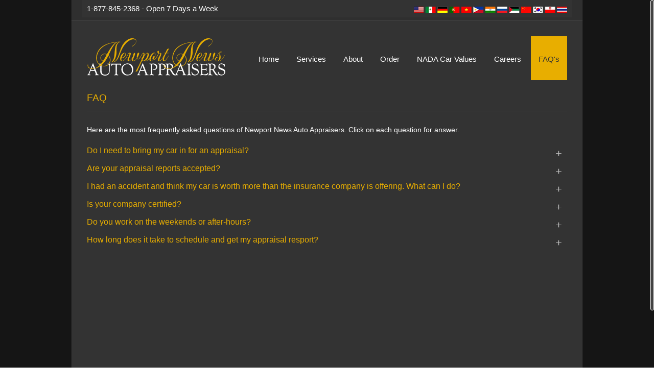

--- FILE ---
content_type: text/html
request_url: https://newportnewsautoappraisers.com/faq.html
body_size: 2274
content:
<!DOCTYPE html>
<!--[if lt IE 7 ]><html class="ie ie6" lang="en"> <![endif]-->
<!--[if IE 7 ]><html class="ie ie7" lang="en"> <![endif]-->
<!--[if IE 8 ]><html class="ie ie8" lang="en">
 <![endif]-->
<!--[if (gte IE 9)|!(IE)]><!-->
<html lang="en">
<!--<![endif]-->
<!--[if lt IE 9]>  

<script type="text/javascript" src="js/lt-ie-8.js"></script>

<![endif]-->
<head>
    <meta charset="utf-8">
    <title>Newport News Auto Appraisers - Certified Auto Appraisal and Claims Assistance</title>
<meta name="description" content="Newport News Auto Appraisers specializes in diminished value appraisals, classic car appraisals and third party appraisals.">
<META name="keywords" content="Newport News auto appraisers, auto appraisals, certified auto appraisers, diminished value, classic car appraisals, appraisers, vehicle, automobile, car">
<meta name="Author" content="Newport News Auto Appraisers">
<meta name="ROBOTS" content="INDEX,FOLLOW">
<meta name="ROBOTS" content="ALL">

    <meta name="viewport" content="width=device-width, initial-scale=1, maximum-scale=1">
    <!-- Main CSS Style -->
    <link rel="stylesheet" href="css/skeleton.css">
    <link rel="stylesheet" href="css/site.css">
    <link rel="stylesheet" name="layout" type="text/css" />
    <link rel="stylesheet" href="css/themes/yellow.css" name="theme">
    <link rel="stylesheet" href="css/prettyphoto.css">
    <link rel="stylesheet" href="css/font-awesome.css">

    <link href="css/img-fix.css" rel="stylesheet" type="text/css" />
    <!-- for icons -->
    <!--[if IE 7]>
  	<link rel="stylesheet" href="css/font-awesome-ie7.css">
  <![endif]-->
    <!-- Favicons -->
    <link rel="shortcut icon" href="images/icon/favicon/favicon.ico">
    <link rel="apple-touch-icon" href="images/icon/favicon/apple-touch-icon.png">
    <link rel="apple-touch-icon" sizes="72x72" href="images/icon/favicon/apple-touch-icon-72x72.png">
    <link rel="apple-touch-icon" sizes="114x114" href="images/icon/favicon/apple-touch-icon-114x114.png">
<meta http-equiv="Content-Type" content="text/html; charset=utf-8"><style type="text/css">
<!--
body,td,th {
	color: #333333;
}
a:link {
	color: #0F0;
}
a:visited {
	color: #0F0;
}
a:hover {
	color: #FC0;
}
a:active {
	color: #0F0;
}
-->
</style></head>
<body>
    <div class="gwrapper">
        <!-- header starts -->
        <header>
          <div class="topmost">
            <div class="container  clearfix">
              <div class="eight columns ">
                <h4>1-877-845-2368 - Open 7 Days a Week</h4>
              </div>
              <div class="eight columns">
                <ul class="social">
                  <h2><img src="images/flags.png" width="300" height="12" alt=""></h2>
                </ul>
              </div>
            </div>
          </div>
          <div class="container clearfix">
            <!-- Logo starts -->
            <div class="five columns">
              <div class="logo"><a href="index.html"><a href="index.html"><a href="index.html"></a><a href="index.html"><a href="index.html"><a href="index.html"></a><a href="index.html"><a href="index.html"></a><a href="index.html"></a><a href="index.html"><img src="images/logo.png" alt="Logo" width="274" height="78" /></a></div>
            </div>
            <!-- Logo ends -->
            <!-- Navigation starts -->
            <div class="eleven columns">
              <nav id="menu" class="navigation">
                <ul id="nav">
                  <li><a href="index.html">Home</a></li>
                  <li><a href="services.html">Services</a></li>
                  <li><a href="about.html">About </a></li>
                  <li> <a href="order.html">Order</a></li>
                  <li><a href="nada_car_values.html">NADA Car Values</a></li>
                  <li><a href="careers.html">Careers</a></li>
                  <li><a href="faq.html" class="active">FAQ's</a></li>
                </ul>
              </nav>
            </div>
            <!-- Navigation ends-->
          </div>
        </header>
        <!-- header ends -->
        <div class="container clearfix">
          <div class="sixteen columns">
            <h2 class="title">FAQ</h2>
          </div>
          <!-- Page Title -->
          <div class="sixteen columns  bottom">
            <p> Here are the most frequently asked questions of Newport News Auto Appraisers. Click on each question for answer.</p>
            <ul id="toggle-view" class="top-3">
              <li>                
              <li class="agold">                Do I need to bring my car in for an appraisal?                <span class="link normal">+</span>
                <div class="panel">
                  <p>No, our IACP certified field inspectors will go to the location of your vehicle.</p>
                </div>
              </li>
              <li>
           <li class="agold">Are your appraisal reports accepted?</span>                <span class="link normal">+</span>
                <div class="panel">
                  <p>Yes! We are recognized by major insurance companies, lending institutions, courts and governmental agencies throughout the United States. </p>
                </div>
              </li>
              <li class="agold">                I had an accident and think my car is worth more than the insurance company is offering. What can I do?                <span class="link normal">+</span>
                <div class="panel">
                  <p>First, read your policy or ask your adjuster directly to see if your policy provides for you the ability to obtain your own independent vehicle appraisal in a pre-loss value dispute. If so, contact us immediately, we'll be more than happy to review your case with you in detail. </p>
                </div>
              </li>
              <li class="agold">                Is your company certified?                <span class="link normal">+</span>
                <div class="panel">
                  <p>Yes! Newport News Auto Appraisers is certified in accordance with the Bureau of Certified Auto Appraisers - Independent Appraisers Certification Program (IACP). www.bocaa.org In addition to the minimum requirements for certification, our appraisers must attend a 40 hour training course and documented field training with one of our Senior Appraisers.</p>
                </div>
              </li>
              <li class="agold">                Do you work on the weekends or after-hours?                <span class="link normal">+</span>
                <div class="panel">
                  <p>Yes! Newport News Auto Appraisers is conveniently open 7 days a week! It’s very important that we are contacted in advance. There must be adequate lighting for photos and visual inspection. </p>
                </div>
              </li>
              <li class="agold">                How long does it take to schedule and get my appraisal resport?                <span class="link normal">+</span>
                <div class="panel">
                  <p>Generally, we schedule inspections in less than 24 hours. The length of time to prepare the report may vary, depending on the complexity of the case but can usually be completed within 2-3 working days. Rush orders are available at the premium rate. </p>
                </div>
              </li>
              
            </ul>
          </div>
          <!-- End column -->
        </div><br><br><br><br><br><br><br><br><br><br><br><br><br><br><br><br>
        <!-- ============================ End ============================ -->
            <!-- clients starts -->
            <div class="clients clearfix">
              <footer>
                <div class="container">
                  <div class="two-thirds column bottom"> <br>
          <span class="copyright">© <script type="text/javascript">
  document.write(new Date().getFullYear());
</script>   - Rights Reserved - Newport News Auto Appraisers</span></div>
        <div class="one-third column bottom"><br>
                    <span class="copyright">&nbsp;&nbsp;&nbsp;&nbsp;&nbsp;&nbsp;&nbsp;&nbsp;&nbsp;&nbsp;&nbsp;&nbsp;&nbsp;&nbsp;&nbsp;&nbsp;&nbsp;&nbsp;&nbsp;&nbsp;&nbsp;&nbsp;&nbsp;&nbsp;&nbsp;&nbsp;&nbsp;&nbsp;&nbsp;&nbsp;&nbsp;&nbsp;&nbsp;&nbsp;<a href="disclaimer.html">DISCLAIMER</a>&nbsp;&nbsp;&nbsp;|&nbsp;&nbsp;&nbsp; <a href="testimonials.html">TESTIMONIALS</a></span><br>
                  </div>
                </div>
              </footer>
    <!-- footer ends -->
      </div>

    </div>
    <!-- wrapper ends -->
    <!-- JS Files -->
<script src="js/jquery-1.7.2.min.js"></script>
    <script src="js/jquery-ui.min.js"></script>
    <script src="js/jquery.easing.1.3.min.js"></script>
    <script src="js/jquery.ui.totop.js"></script>
    <script src="js/jquery.cookie.js"></script>
    <script src="js/jquery.uniform.min.js"></script>
    <script src="js/ddsmoothmenu.js"></script>
    <script src="js/jquery.flexslider.js"></script>
    <script src="js/jquery.eislideshow.js"></script>
    <script src="js/jquery.iconmenu.js"></script>
    <script src="js/colortip.js"></script>
    <script src="js/tytabs.js"></script>
    <script src="js/carousel.js"></script>
    <script src="js/jquery.prettyPhoto.js"></script>
    <script src="js/jquery.isotope.min.js"></script>
    <script src="js/selectnav.js"></script>
    <script src="js/custom.js"></script>
    <script src="js/jquery.tweet.js"></script>
    <script src="js/jflickrfeed.min.js"></script>
    <script src="js/twitter-flickr-options.js"></script>
    <script src="js/jquery.quovolver.js"></script>
    <script src="js/jquery.nicescroll.js" type="text/javascript"></script>

   
</body>
</html>


--- FILE ---
content_type: text/css
request_url: https://newportnewsautoappraisers.com/css/site.css
body_size: 13300
content:
/*
* Template Name: Bound.
* Template URI: http://www.themesforce.com/Bound
* Description: Bound is a premium responsive website template, prefect for businesses and showcasing your portfolios in style.
* Author: Team behind Themesforce and eGrappler.com
* Author URI: http://www.themesforce.com
* Version: 2
*/


/* 
----------------------------------------------------------------
This part contains reset, general colors/styling and typography
----------------------------------------------------------------
*/
 
html, body, div, span, applet, object, iframe, h1, h2, h3, h4, h5, h6, p, blockquote, pre, a, abbr, acronym, address, big, cite, code, del, dfn, em, img, ins, kbd, q, s, samp, small, strike, strong, sub, sup, tt, var, b, u, i, center, dl, dt, dd, ol, ul, li, fieldset, form, label, legend, table, caption, tbody, tfoot, thead, tr, th, td, article, aside, canvas, details, embed, figure, figcaption, footer, header, hgroup, menu, nav, output, ruby, section, summary, time, mark, audio, video {
	margin: 0;
	padding: 0;
	border: 0;
	font-size: 100%;
	font: inherit;
	vertical-align: baseline;
	color: #cccccc;
}
article, aside, details, figcaption, figure, footer, header, hgroup, menu, nav, section {
	display: block;
}
body {
	line-height: 1;
}
ol, ul {
	list-style: none;
	color: #FFF;
}
blockquote, q {
	quotes: none;
}
.MB20 {
	margin-bottom: 20px;
}
blockquote:before, blockquote:after, q:before, q:after {
	content: '';
	content: none;
}
table {
	border-collapse: collapse;
	border-spacing: 0;
}
/* Fonts
-----------------------------------------------------------*/

@font-face {
	Arial, Helvetica, sans-serif;
	src: url('fonts/TitilliumText22L001-webfont.eot');
	src: url('fonts/TitilliumText22L001-webfontd41d.eot?#iefix') format('embedded-opentype'),  url('fonts/TitilliumText22L001-webfont.woff') format('woff'),  url('fonts/TitilliumText22L001-webfont.ttf') format('truetype'),  url('fonts/TitilliumText22L001-webfont.svg#TitilliumText22LThin') format('svg');
	font-weight: normal;
	font-style: normal;
}
@font-face {
	Arial, Helvetica, sans-serif;
	font-weight: normal;
	font-style: normal;
}
@font-face {
	Arial, Helvetica, sans-serif;
	
	font-weight: normal;
	font-style: normal;
}
@font-face {
	Arial, Helvetica, sans-serif;
	font-weight: normal;
	font-style: normal;
}
@font-face {
	Arial, Helvetica, sans-serif;
	font-weight: bold;
	font-style: bold;
}
@font-face {
	Arial, Helvetica, sans-serif;
	font-weight: normal;
	font-style: normal;
}
/* General Styles
-----------------------------------------------------------*/


html {
	-webkit-text-size-adjust: none;
}
body {
	-webkit-font-smoothing: antialiased; /* Fix for webkit rendering */
	-webkit-text-size-adjust: 100%;
}
body.under-construction {
	border-top: 0;
}
h1, h2, h3, h4, h5, h6 {
	font-weight: normal;
}
h1 a, h2 a, h3 a, h4 a, h5 a, h6 a {
	font-weight: inherit;
}
h1 {
	font-size: 28px;
	line-height: 50px;
}
h2 {
	font-size: 20px;
	line-height: 30px;
}
h3 {
	font-size: 17px;
	line-height: 34px;
}
h4 {
	font-size: 16px;
	line-height: 30px;
}
h5 {
	font-size: 14px;
	line-height: 24px;
}
h6 {
	font-size: 12px;
	line-height: 21px;
}
p, blockquote {
	line-height: 22px;
	color: #FFF;
	text-align: left;
	font-family: Arial, Helvetica, sans-serif;
	font-size: 14px;
}
em {
	font-style: italic;
}
strong {
	font-weight: bold;
}
small {
	font-size: 80%;
}
.clear {
	clear: both;
	display: block;
	overflow: hidden;
	visibility: hidden;
	width: 0;
	height: 0;
}

::-moz-selection {
 color: #fff;
 text-shadow:none;
}
::selection {
	color: #fff;
	text-shadow: none;
}
.google-map iframe {
	width: 100%;
	min-height: 400px;
}

.menu-sticky
{
    position: fixed!important;
    z-index: 100;
    background-color: #fff;
    width: 100%;
}
.menu-sticky #nav > li > a{color:#585858; }
.menu-sticky { box-shadow:0px 5px 3px rgba(155,155,155,0.5); margin-left:-20px; margin-right:-20px; padding-right:40px; }
.menu-sticky  .navigation ul li a { 
padding: 7px 15px 10px 15px;
font-size: 13px;

}

.menu-sticky .logo img{height: 89px;}
.menu-sticky #nav {float:left; }
.menu-sticky .navigation ul li ul {
top: 30px !important;
}
.menu-sticky .rightarrowclass {top: 10px;
right: 0;
left: 170px;}


.hr {
margin: 20px 0;
border: 0;
border-top: 1px solid #EEE;
border-bottom: 1px solid white;
}
.img-left { float: left; padding: 10px 10px 0px 0px;}
/* Fonts & Sizes
------------------------------------------------------------*/

body, .navigation ul li a, .navigation ul li ul li a, .subscribe input.mail, .subscribe input.submit, input.search, input.text, textarea, input.subscribe-text, input.subscribe-button {
	font-family:Arial, sans-serif;
}
.welcome, .js .selectnav, .testimonials .author, .qoute, .description, h1.page-title, blockquote, .info-box p, table th, .tables-column .header h3, .comment .title span.right, .ei-title h3, #under-construction p, #clock-ticker .block .flip-top {
	font-family: Arial, sans-serif;
	color: #CCC;
}
.recent-work .item h4, .day, .qoute h2, .progress-bar h5, .choose ul li, .button, .lightbox .item h4, .tables-column .header h1, .portfolio .item h4, .comment .title, .form-box label {
	font-family:  Arial, sans-serif;
}
.recent-blog .tags, .recent-blog .tags-comments, .tags-comments2, .subscribe input.mail, span.copyright, ul.team li p, .most-posts li span, .comment .title span.right {
	font-size: 12px;
}
body, .navigation ul li ul li a, .services p {
	font-size: 13px;
}
.alert, blockquote, table th, .tables-column .header h3, .pricing-tables-2 .tables-column .list li, #options, .about-project p, .job, .categories, .post-content p, .ei-title h3 {
	font-size: 14px;
}
.progress-bar h5, .button.medium, .tables-column .list li {
	font-size: 15px;
}
.navigation ul li a, .flex-caption, .qoute p, a.link, #horizontal-tabs ul.tabs li, #vertical-tabs ul.tabs li, input.subscribe-text, input.subscribe-button {
	font-size: 15px;
}
.button.large, .dropcap {
	font-size: 18px;
}
.tables-column .footer h3 span, .ei-title h2 {
	font-size: 20px;
}
.welcome, .flex-caption span, .day, .sti-menu li a h2, .qoute h2, .description, #toggle-view li span.link, .tables-column .header h3 span, #under-construction p {
	font-size: 22px;
}
.testimonials .author, a.link, .dropcap, table th {
	font-weight: bold;
}
blockquote {
	font-style: italic;
}
.tables-column .header h1 {
	font-size: 24px;
}
.tables-column.featured .header h1, .tables-column.featured .header h3 span {
	font-size: 26px;
}
#under-construction h1 {
	font-size: 40px;
}
h1.big {
	font-size: 150px;
	padding: 50px 25px 70px 0;
}
.pagesearch {
	font-size: 12px !important;
	line-height: 10px !important;
	margin-top: 12px !important;
}
/* General Colors & Styling
------------------------------------------------------------*/
body, .post-meta a {
	color: #BBBBBB;
}
.month, .subscribe input.submit, .sti-menu li a:hover h2, .sti-menu li a:hover p, a.link, a.link:hover, #accordion h3.ui-state-active a:hover, #accordion h3.ui-state-active:hover a, .button, .button:hover, .highlight-color, .highlight-color a, .highlight-color a:hover, .highlight-black, .highlight-black a, .highlight-black a:hover, .highlight-gray, .highlight-gray a, .highlight-gray a:hover, #horizontal-tabs ul.tabs li.current, #horizontal-tabs ul.tabs li:hover, #vertical-tabs ul.tabs li.current, #vertical-tabs ul.tabs li:hover, #toggle-view li h3.black, #toggle-view li h3.color, #toggle-view li h3.gray, #toggle-view li span.link, .dropcap.color, .dropcap.black, .pagination li a.current, .pagination li a:hover, .pagination li a.prev, .pagination li a.next, .tabscontent.color, .tables-column .header h1, .tables-column .header h3, .tables-column .footer h3 span, #options li a:hover, #options li a.selected, .popular-tags a:hover, .date-post .day, .date-post .month, #under-construction, #under-construction h1, #under-construction p, input.subscribe-button, .flex-caption span {
	color: #fff;
}
.highlight-color, .highlight-black, .highlight-gray {
	padding: 0px 5px;
}
.recent-blog .tags-comments a, .tags-comments2 a, .recent-blog .tags-comments, .tags-comments2, .more a, .more2 a {
	color: #b4b3b3;
}
.navigation ul li a, .sti-menu li a h2, .comment a:hover, .form-box label {
	color: #fff;
}
h5, .services .item a, .services .item.active:hover a, .day, .welcome p, .js .selectnav, .description p, .use p, .progress-bar h5, #horizontal-tabs ul.tabs li, #vertical-tabs ul.tabs li, table th, #options li a, .most-posts li a:hover, #clock-ticker .block, .tweet_list li a:hover {
	color: #999;
	font-family: Arial, Helvetica, sans-serif;
}
.square-list li, .square-list li a, .check-list li, .check-list-colored li, .check-list-colored li a, .yes-list li, .yes-list li a, .checkbox-list li, .checkbox-list li a, .check-list li a, .plus-list li, .plus-list li a, .arrow-list li, .arrow-list li a, .cross-list li, .cross-list li a, .star-list li, .star-list li a, .minus-list li, .minus-list li a, .arrow2-list li, .arrow2-list li a, .bell-list li, .bulb-list li, .flag-list li, .trash-list li, .tag-list li, .speaker-list li, .home-list li, .flag2-list li, .bell-list li a, .bulb-list li a, .flag-list li a, .trash-list li a, .tag-list li a, .speaker-list li a, .home-list li a, .flag2-list li a, .circle-list li, .circle-list li a {

}
h3, h4, h6 {
	color: #FFF;
	font-family: Arial, Helvetica, sans-serif;
	font-size: 15px;
}
.portfolio h4 a, .portfolio p, .home-portfolio h4 a, .home-portfolio p, .recent-work h4 a, .recent-work p {
	color: #545454;
}
.iconic li {
padding-bottom: 10px;
}

.portfolio h4 a:hover, .home-portfolio h4 a:hover, .recent-work h4 a:hover {
	color: #000 !important;
}
.followers h4 {
	color: #686868;
}
.qoute h2 {
	text-shadow: none;
}
.testimonials .author, .sti-menu li a, ul.team li p, .lightbox .item:hover a, .about-project p, input.search, #toggle-view li h3.normal, #toggle-view li span.link.normal {
	color: #BBB;
}
.lightbox .item a {
	color: #545454;
}
.lightbox .item:hover a {
	color: black;
}
h3.title, footer a {
	color: #e8e8e8;
}
footer, .subscribe input.mail {
	color: #a4a1a1;
}
.gray2, input.subscribe-text {
	color: #b3b3b3;
}
.job li a, .categories li a, .form-box label small, input.text, textarea {
	color: #999999;
}
.most-posts li a {
	color: #545454;
}
.navigation ul li ul li a, .services .item, .recent-work .item, .lightbox .item, .portfolio .item, #options li a, .popular-tags a {
	background: #fbfbfb;
}
.qoute {
	background: #1a1a1a url(../images/darkbg.gif);
}
#accordion h3 {
	background: #f9f9f9;
}
.meter {
	background: #f6f6f6;
}
.tabscontent.white {
	background-color: #fff !important;
}
.square, .services .item.active:hover .square, .button.gray:hover, .highlight-black, a.link:hover, .pagination.black li a.current, .pagination.black li a:hover {
	background: #585858;
}
.button.color:hover {
	background: #585858;
	color: #fff;
}
.sti-menu li a:hover {
	background: #585858 !important;
}
.day {
	background: #f5f5f5;
}
.month, .our-services ul li:hover .icon-box, .button.black, #toggle-view li h3.black, .dropcap.black {
	background: #161616;
}
/* flex slider */
.flex-container a:active, .flexslider a:active, .flex-container a:focus, .flexslider a:focus {
	outline: none;
}
.slides, .flex-control-nav, .flex-direction-nav {
	margin: 0;
	padding: 0;
	list-style: none;
}
.flexslider {
	margin: 0;
	padding: 0;
}
.flexslider .slides>li {
	display: none;
	-webkit-backface-visibility: hidden;
}
.flexslider .slides img {
	max-width: 100%;
	display: block;
}
.flex-pauseplay span {
	text-transform: capitalize;
}
.slides:after {
	content: ".";
	display: block;
	clear: both;
	visibility: hidden;
	line-height: 0;
	height: 0;
}
html[xmlns] .slides {
	display: block;
}
* html .slides {
	height: 1%;
}
.no-js .slides>li:first-child {
	display: block;
}
.flexslider {
	position: relative;
	zoom: 1;
}
.flexslider .slides {
	zoom: 1;
}
.flexslider .slides>li {
	position: relative;
}
.flex-container {
	zoom: 1;
	position: relative;
}
.flex-caption {
	background: #333;
	filter: alpha(opacity=80); /* IE patch */
	zoom: 1;
}
.flex-caption {
	width: 30%;
	padding: 15px 20px;
	margin: 0;
	position: absolute;
	left: 20px;
	bottom: 20px;
	background: rgba(51,51,51,.8);
	color: #fff;
	line-height: 25px;
}
.flex-caption span {
	display: block;
	padding: 0 0 7px 0;
}
.flex-direction-nav {
	height: 0;
}
.flex-direction-nav li a {
	width: 29px;
	height: 78px;
	margin: 0;
	display: block;
	position: absolute;
	top: 40%;
	cursor: pointer;
	text-indent: -999em;
}
.flex-direction-nav li .next {
	right: 0;
}
.flex-direction-nav li .prev {
	left: 0;
}
.flex-direction-nav li .disabled {
	opacity: .3;
	filter: alpha(opacity=30);
	cursor: default;
}
.flex-control-nav {
	width: 100%;
	position: absolute;
	bottom: -32px;
	text-align: center;
}
.flex-control-nav li {
	margin: 0 0 0 5px;
	display: inline-block;
	zoom: 1;
 *display:inline;
}
.flex-control-nav li:first-child {
	margin: 0;
}
.flex-control-nav li a {
	width: 9px;
	height: 9px;
	display: block;
	cursor: pointer;
	text-indent: -999em;
}
.flex-direction-nav li .next:hover {
	background: #585858 url(../images/icons/project-slider-arrow-right.png) no-repeat;
	background-position: 55% 50%;
}
.flex-direction-nav li .prev:hover {
}
/* elastic slider */

.ei-slider {
	position: relative;
	max-width: 960px;
	height: 365px;
	margin: 0 auto;
}
.ei-slider-loading {
	width: 100%;
	height: 100%;
	position: absolute;
	top: 0px;
	left: 0px;
	z-index: 999;
	filter: alpha(opacity=80); /* IE patch */
	background: rgba(0,0,0,0.8);
	color: #fff;
	text-align: center;
	line-height: 400px;
}
.ei-slider-large {
	width: 100%;
	height: 100%;
	position: relative;
	overflow: hidden;
}
.ei-slider-large li {
	position: absolute;
	top: 0px;
	left: 0px;
	overflow: hidden;
	height: 100%;
	width: 100%;
}
.ei-slider-large li img {
	width: 100%;
	height: auto;
}
.ei-title {
	position: absolute;
	right: 8%;
	margin: 0 20px;
	bottom: 20%;
	color: #fff;
}
.ei-title h2, .ei-title h3 {
	text-align: right;
	color: #fff;
	filter: alpha(opacity=80); /* IE patch */
	background: #333333;
	background: rgba(51,51,51,0.8);
	line-height: 25px;
	padding: 10px;
}
.ei-title h2 {
	float: right;
	margin-bottom: 10px;
}
.ei-title h3 {
	clear: both;
}
.ei-slider-thumbs {
	height: 10px;
	margin: 0 auto;
	position: relative;
	max-width: 939px !important;
}
.ei-slider-thumbs li {
	position: relative;
	float: left;
	height: 100%;
}
.ei-slider-thumbs li.ei-slider-element {
	top: 0px;
	left: 0px;
	position: absolute;
	height: 100%;
	z-index: 10;
	text-indent: -9000px;
}
.ei-slider-thumbs li a {
	display: block;
	border-left: 1px solid #fff;
	text-indent: -9000px;
	width: 100%;
	height: 100%;
	cursor: pointer;
	-webkit-transition: background 0.2s ease;
	-moz-transition: background 0.2s ease;
	-o-transition: background 0.2s ease;
	-ms-transition: background 0.2s ease;
	transition: background 0.2s ease;
}
.ei-slider-thumbs li:first-child a {
	border-left: 0;
}
.ei-slider-thumbs li a:hover {
	background-color: #f0f0f0;
}
.ei-slider-thumbs li img {
	position: absolute;
	bottom: 50px;
	opacity: 0;
	z-index: 999;
	max-width: 100%;
	-webkit-transition: all 0.4s ease;
	-moz-transition: all 0.4s ease;
	-o-transition: all 0.4s ease;
	-ms-transition: all 0.4s ease;
	transition: all 0.4s ease;
	-ms-filter: "progid:DXImageTransform.Microsoft.Alpha(Opacity=0)";
}
.ei-slider-thumbs li:hover img {
	opacity: 1;
	bottom: 10px;
	-ms-filter: "progid:DXImageTransform.Microsoft.Alpha(Opacity=100)";
}
.testimonials p, blockquote, .box, .use, .breadcrumbs.gray, .tables-column .list li.even, #toggle-view li h3.normal {
	background: #fafafa;
	color: #545454;
}
.info-box {
	background: #202020;
}
table th, .clients .items {
	background: #222;
}
.description, .description p {
	color: #fff;
}
.page-breadcrumbs {
}
.page-breadcrumbs li {
	display: inline;
	color: #a8a8a8;
	font-size: 11px;
}
.page-breadcrumbs li a {
	color: #a8a8a8;
}
.page-breadcrumbs li:after {
	content: " / ";
	color: #484848;
}
.page-breadcrumbs li:last-child {
}
footer {
	background: #474747;
}
footer.under-construction {
	background: #fff;
}
.subscribe input.mail {
	background: #505050;
}
.highlight-gray, #toggle-view li h3.gray, .pagination li a.prev, .pagination li a.next {
	background: #b3b3b3;
}
.button.gray {
	background: #545454;
}
.button.gray:hover {
	-webkit-filter: invert(100%);
	-moz-filter: invert(100%);
}
.tables-column .header.gray h1 {
	background: #979797;
}
.tables-column .header.gray h3, .tables-column .footer.gray h3 {
	background: #7e7e7e;
}
.tables-column .header.black h1, .tables-column.featured .footer h3 span:hover, input.subscribe-button:hover {
	background: #5d5d5d;
}
.tables-column .header.black h3, .tables-column .footer.black h3 span, input.subscribe-button {
	background: #474747;
}
.flex-control-nav li a, .ei-slider-thumbs li a {
	background: url(../images/sliders/slide-sprite.png) 0 -1px no-repeat;
	-webkit-transition: background-position 200ms;
	-moz-transition: background-position 200ms;
	-o-transition: background-position 200ms;
	-ms-transition: background-position 200ms;
	transition: background-position 200ms;
}
.flex-control-nav li a:hover, .ei-slider-thumbs li a:hover, .flex-control-nav li a.active {
	background-position: 0 -13px;
}
.welcome, .recent-work .item, .day, .month, .sti-menu li a, .lightbox .item, .portfolio .item {
	text-align: center;
}
blockquote {
}
hr {
	border: solid #ececec;
	border-width: 1px 0 0;
	clear: both;
	margin: -1px 0 0 0;
	height: 0;
}
hr.bottom {
	border: solid #747474;
	border-width: 1px 0 0;
	clear: both;
	margin: 15px 0 !important;
	height: 0;
}
a, .recent-work .item, .services .item .square, .clients ul.items li img, .subscribe input.submit, ul.team li, ul.team li img, ul.team li h3, .choose ul li, .our-services ul li h3, .icon-box, .square-list li, .check-list li,.yes-list li, .check-list-colored li, .checkbox-list li, .plus-list li, .arrow-list li, .cross-list li, .star-list li, .minus-list li, .arrow2-list li, .bell-list li, .bulb-list li, .flag-list li, .trash-list li, .tag-list li, .speaker-list li, .home-list li, .flag2-list li, .circle-list li, .lightbox .item, .tables-column .footer h3 span, .thumbs li a, .button {
	-webkit-transition: all 0.3s ease-in;
	-moz-transition: all 0.3s ease-in;
	-ms-transition: all 0.3s ease-in;
	-o-transition: all 0.3s ease-in;
	transition: all 0.3s ease-in;
}
a {
	text-decoration: none;
}
a.dark {
	color: #000;
}
/*img {
	max-width: 100%;
	height: auto;
}*/
/* Isotope CSS3 transitions */
.isotope-item {
	z-index: 2;
}
.isotope-hidden.isotope-item {
	pointer-events: none;
	z-index: 1;
}
.isotope, .isotope .isotope-item {
	-webkit-transition-duration: 0.8s;
	-moz-transition-duration: 0.8s;
	-ms-transition-duration: 0.8s;
	-o-transition-duration: 0.8s;
	transition-duration: 0.8s;
}
.isotope {
	-webkit-transition-property: height, width;
	-moz-transition-property: height, width;
	-ms-transition-property: height, width;
	-o-transition-property: height, width;
	transition-property: height, width;
}
.isotope .isotope-item {
	-webkit-transition-property: -webkit-transform, opacity;
	-moz-transition-property: -moz-transform, opacity;
	-ms-transition-property: -ms-transform, opacity;
	-o-transition-property: top, left, opacity;
	transition-property: transform, opacity;
}
.isotope.no-transition, .isotope.no-transition .isotope-item, .isotope .isotope-item.no-transition {
	-webkit-transition-duration: 0s;
	-moz-transition-duration: 0s;
	-ms-transition-duration: 0s;
	-o-transition-duration: 0s;
	transition-duration: 0s;
}
/* disable CSS transitions for containers with infinite scrolling*/
.isotope.infinite-scrolling {
	-webkit-transition: none;
	-moz-transition: none;
	-ms-transition: none;
	-o-transition: none;
	transition: none;
}
#contain {
	margin: 10px 0 0 0;
}
#contain .element-4 {
	min-height: 230px;
}
#contain .element-3 {
	min-height: 280px;
}
#contain .element-2 {
	min-height: 400px;
}
#options {
	padding: 10px 0 25px 0;
	border-bottom: 1px solid #ECECEC;
	margin-bottom: 20px;
}
#options li {
	float: left;
	margin: 3px 6px 3px 0;
}
#options li a {
	padding: 10px 15px;
	display: inline-block;
}
.optoins-team {
	padding: 10px 0 px 0 !important;
	border: 0 !important;
	margin-bottom: 0px !important;
}
/* The Magnificent Clearfix: nicolasgallagher.com/micro-clearfix-hack/ */
.clearfix:before, .clearfix:after {
	content: "";
	display: table;
}
.clearfix:after {
	clear: both;
}
.clearfix {
	zoom: 1;
}
/* 
----------------------------------------------------------------------------------------
This part contains the main styling for the site - be very carefull when editing this :)
----------------------------------------------------------------------------------------
*/


body {
	background: url(../images/bg.png);
}
.gwrapper {
	width: 960px;
	margin: 0 auto;
	background: #333333;
	border-left: 1px solid #1c1c1c;
	border-right: 1px solid #1c1c1c;
	padding: 0px 20px;
}
.services, .recent-work, .recent-blog, .testimonials, .lightbox {
	margin: 5px 0;
}
.MT0 {
	margin-top: 0;
}
#accordion, .whyus, .recent-blog2, .who, .bottom {
	margin-bottom: 25px !important;
}
.services .item, .recent-work .item, .lightbox .item, .portfolio .item {
	margin-bottom: 25px;
}
.welcome, .recent-work .item, .qoute, .use, .lightbox .item, .portfolio .item {
	text-shadow: 1px 1px 1px #fff;
}
#nav, .testimonials-arrow, .social, a.twitter, a.facebook, a.skype, a.linkedin, .next-project, .prev-project, .next-post, div.right, .comment, .comment .title span.right, .children {
	float: right;
}
.frightimp {
	float: right !important;
}
.fleftimp {
	float: left !important;
}
.date, .services .item .square, .js .selectnav, .testimonials .author, .clients ul.items li, .date2, .date3, .icon-box, .pagination li, img.pic-2, .image-post.left, .prev-post, .avatar, .form-box {
	float: left;
}
.border {
	border: 5px solid #f5f5f5;
	margin-bottom: 15px;
}
.our-services ul li {
	margin-bottom: 25px;
}
.icon-box {
	width: 40px;
	height: 24px;
	padding: 8px 0;
	margin: 7px 10px 80px 0;
}
.icon-box img, .icon-box span {
	display: block;
	margin-left: auto;
	margin-right: auto;
	max-width: 28px;
	max-height: 25px;
}
.title {
	padding: 10px 0 10px 0;
	border-bottom: 1px solid #424242;
	margin: 15px 0 15px 0;
}
.whyus img {
	max-width: 290px;
}
.bottom-2 {
	margin-bottom: 10px !important;
}
.top {
	margin-top: 10px;
}
.top-2 {
	margin-top: -10px;
}
.top-3 {
	margin-top: 20px;
}
.top-4 {
	margin-top: 25px;
}
.top-5 {
	margin-top: -2px;
}
img.pic-2 {
	margin: 0 13px 5px 0;
}
/* header */

.topmost {
	background: #2F2F2F;
	border-bottom: 1px solid #414141;
	min-height: 40px;
	margin-left: -20px;
	margin-right: -20px;
	padding: 0 20px;
	margin-bottom: 30px;
	line-height: 45px;
}
.topmost h4 {
	color: #fff;
	line-height: 2.2;
}
.logo {
	padding: 0;
}
.selectnav {
	display: none;
}
/* slider */
#slider {
	margin: 30px 0;
}
.welcome, .qoute {
	padding: 30px 10%;
	margin: 25px 0;
}
.description {
	margin: 0 0 30px 0;
}
.use {
	padding: 10px 2%;
	margin: 0 0 15px 0;
}
.welcome p, .description p {
	line-height: 35px;
}
.qoute {
	padding: 30px 3%;
	overflow: hidden;
	margin-left: -30px;
	margin-right: -30px;
}
.qoute p {
	width: 97%;
	text-shadow: none;
	color: #fff;
}
/* main container */

h1.page-title {
	padding: 5px 0 10px 0;
	border-bottom: 1px solid #424242;
	margin: -10px 0 18px 0;
}
h2.title {
	padding: 5px 0 10px 0;
	border-bottom: 1px solid #424242;
	margin-bottom: 25px;
	text-align: left;
}
a.link {
	padding: 15px;
	text-shadow: none;
	margin: 4px 0 0 0;
	display: block;
	width: 87%;
	text-align: center;
}
/* services */
.services h3 {
	padding: 10px 0 3px 0;
}
.services .item {
	max-height: 104px;
	min-height: 104px;
	border-right: 5px solid #585858;
	padding-right: 8px;
	cursor: pointer;
	position: relative;
}
.services .item.active:hover {
	border-right: 5px solid #585858;
}
.services .item .square {
	width: 110px;
	height: 58px;
	padding: 23px 0;
	margin-right: 22px;
}
.services .item .square img {
	display: block;
	margin-left: auto;
	margin-right: auto;
}
/* recent work */

.recent-work .item, .lightbox .item, .portfolio .item {
	padding-bottom: 10px;
	border-bottom: 4px solid #fbfbfb;
}
.recent-work .item h4, .lightbox .item h4, .portfolio .item h4 {
	padding-top: 10px;
}
.recent-work .item img.pic, .lightbox .item img.pic, .portfolio .item img.pic {
	width: 100%;
	height: auto;
}
/* recent blog */
.date {
	margin: 2px 18px 18px 0;
}
.date2 {
	margin: 2px 8px 5px 0;
}
.date3 {
	margin: 0px 8px 18px 0;
}
.day, .month {
	display: block;
}
.day {
	width: 27px;
	padding: 12px 10px 8px 10px;
}
.month {
	width: 27px;
	padding: 4px 10px;
}
.recent-blog .blog-item {
	padding-bottom: 30px;
	border-bottom: 1px solid #ececec;
	margin-bottom: 25px;
}
.recent-blog .blog-item:last-child {
	padding-bottom: 0;
	border-bottom: 0;
}
.recent-blog .blog-item.noborder {
	border: 0;
	padding-bottom: 5px;
	margin-bottom: 1px;
}
.recent-blog .blog-item.vertical {
	padding-bottom: 20px;
	border-bottom: 1px solid #ececec;
	margin-bottom: 20px;
}
.recent-blog .blog-item.vertical:last-child {
	padding-bottom: 0;
	border-bottom: 0;
}
.recent-blog p {
	padding-bottom: 10px;
}
.recent-blog .tags-comments {
	padding-left: 65px;
}
.more {
	padding-left: 56px;
}
.more a {
	text-decoration: underline;
}
.more2 {
	display: block;
	padding-top: 14px;
}
.more2 a {
	text-decoration: underline;
}
.recent-blog .tags-comments2 {
	padding: 2px 0 14px 0;
	display: inline-block;
}
.recent-blog h3.blog-title {
	margin-top: 10px;
}
/* testimonials */
.testimonials .testimonial-item {
	margin-bottom: 20px;
}
.testimonials p {
	padding: 14px 13px 14px 13px;
}
.testimonials-arrow {
	background: url(../images/icons/testimonials-arrow.png) no-repeat;
	width: 16px;
	height: 16px;
	margin: 0 27px 0 0;
}
.testimonials .author {
	margin: 15px 0 0 10px;
}
p.testi {
	font-weight: bold;
	font-size: 10px;
	margin-bottom: 10px;
}
/* clients */
.clients {
	margin: 5px 0 15px 0;
}
.clients ul.items {
	padding: 20px;
	overflow: hidden;
}
.clients ul.items li {
	margin: 0 10px;
}
.clients ul.items li img {
	display: block;
	margin-left: auto;
	margin-right: auto;
	opacity: 1;
}
.clients ul.items li img:hover {
	opacity: 0.8;
}
/* services on home page */

.service-boxes {
	-webkit-transition: all .2s linear;
	-moz-transition: all .2s linear;
	-o-transition: all .2s linear;
	-ms-transition: all .2s linear;
	transition: all .2s linear;
	margin-bottom: 20px;
}
.service-boxes .item {
	margin: 20px;
}
.service-boxes i {
	font-size: 50px;
	display: inline-block;
	color: #fff;
	border: none;
	padding-top: 10px;
	padding-right: 20px;
	float: left;
	-webkit-transition: all .2s linear;
	-moz-transition: all .2s linear;
	-o-transition: all .2s linear;
	-ms-transition: all .2s linear;
	transition: all .2s linear;
}
.service-boxes:hover {
	background: #0F0F0F;
	color: #fff;
}
.service-boxes h3 a {
	color: #fff;
	text-decoration: none;
}
.service-boxes p {
	color: #bbb;
}
.MR37 {
	margin-right: 37px !important;
}
.list-checkmark h6 {
	font-weight: bold;
}
.list-checkmark li {
	list-style-type: none;
	margin-bottom: 10px;
}
.list-checkmark li i {
	color: #94B654;
}
/* blog on home */

.blog-boxes {
}
.blog-boxes p {
	margin-top: 10px;
}
/* circular knobs  */

.knob-wrapper {
	width: 122px !important;
	text-align: center;
}
.knob-wrapper h5 {
	font-weight: bold;
	margin-bottom: 10px;
}
.knob {
	color: #686868 !important;
}
/* search */
.search {
	position: relative;
}
input.search {
	padding: 8px 30px 8px 8px;
	width: 86%;
	border: 1px solid #ececec;
	position: relative;
	display: block;
}
input.submit-search {
	background: url(../images/icons/search-icon.png) no-repeat;
	width: 15px;
	height: 15px;
	border: none;
	position: absolute;
	top: 9px;
	right: 11px;
	cursor: pointer;
}
.post-content .flex-container{margin-bottom: 20px;}
.most-posts li {
	margin-bottom: 22px;
	float: left;
}
.most-posts li:last-child {
	margin-bottom: 0;
}
.most-posts li p {
	line-height: 19px;
}
/* blog */
.post {
	margin-bottom: 30px;
	padding-bottom: 20px;
}
.post p, .post blockquote {
	margin-bottom: 20px;
}
.blogsocial {
	margin-top: 69px;
	border: 1px solid #ECECEC;
	margin-bottom: 35px !important;
}
.post-meta {
	border-bottom: 1px solid #424242;
	margin-bottom: 30px;
}
.sharrre{background: #202020; border: 1px solid #424242; border-radius: 5px; padding: 0 10px; margin-bottom: 20px;}
.MB0 {
	margin-bottom: 0 !important;
}
.MB25 {
	margin-bottom: 25px;
}
.pagesocial {
	border: 1px solid #ECECEC;
}
.followers .icon-facebook, .followers .icon-twitter, .followers .icon-rss, .followers .icon-google-plus-sign {
	font-size: 30px;
}
.followers .icon-facebook {
	color: #3b5998;
}
.followers .icon-twitter {
	color: #48c4d2;
}
.followers .icon-rss {
	color: #fe9900;
}
.followers .icon-google-plus-sign {
	color: #d94a39;
}
/* meta  */
.meta {
	padding: 10px 10px 2px;
	min-height: 16px;
	margin: 0 3px 5px 0;
	display: inline-block;
}
.post-meta.transparent .meta {
	background: none;
}
.image-post.left {
	margin-right: 20px;
}
/* tags */
.popular-tags {
	margin-top: 20px;
}
.popular-tags a {
	padding: 10px;
	display: inline-block;
	margin: 0 6px 6px 0;
}
/* comments blog */
.comments {
	padding: 10px 0;
	overflow: hidden;
}
.comments li.comment-box {
	overflow: hidden;
	margin-bottom: 35px;
}
.comment {
	width: 88%;
}
.children {
	width: 88%;
	margin: 20px 0 0 0;
}
.children li.comment-box {
	overflow: hidden;
	margin-bottom: 15px;
}
.children .comment {
	width: 86%;
}
.comment .title {
	border-bottom: 1px solid #ececec;
	margin: 0;
	margin-bottom: 10px;
	line-height: 15px;
	padding: 0;
	padding-bottom: 13px;
}
/* pricing */
.pricing {
	padding-top: 48px;
}
.pricing h2 {
	text-align: center;
}
.pricing .well {
	box-shadow: none;
	border: 1px solid #424242;
}
.pricing .well.highlighted {
	margin-top: -19px;
	padding-top: 38px;
	padding-bottom: 38px;
}
.pricing .well ul {
	margin-left: 0;
}
.pricing .well ul li {
	list-style: none;
	text-align: center;
	padding: 8px 0;
	border-bottom: 1px solid #424242;
}
.pricing .well h4 {
	text-align: center;
}
.pricing .signup {
	text-align: center;
	margin: 23px auto 4px auto;
}
.well {
	min-height: 20px;
	padding: 19px;
	margin-bottom: 20px;
	background: #202020;
	border: 1px solid #eee;
	border: 1px solid rgba(0, 0, 0, 0.05);
	-webkit-border-radius: 4px;
	-moz-border-radius: 4px;
	border-radius: 4px;
	-webkit-box-shadow: inset 0 1px 1px rgba(0, 0, 0, 0.05);
	-moz-box-shadow: inset 0 1px 1px rgba(0, 0, 0, 0.05);
	box-shadow: inset 0 1px 1px rgba(0, 0, 0, 0.05);
}
.link1 {
	color: #12212f;
	font-weight: bold;
}
.link1:hover {
	color: #285782;
}
/* totop */
#toTop {
	display: none;
	text-decoration: none;
	position: fixed;
	bottom: 30px;
	right: 20px;
	overflow: hidden;
	width: 38px;
	height: 38px;
	border: none;
	text-indent: -999px;
	background: url(../images/icons/totop.png) no-repeat left top;
	filter: alpha(opacity=80);
	opacity: .8;
	-webkit-filter: invert(0);
	-moz-filter: invert(0);
}
#toTop:hover {
	opacity: 1;
	-webkit-filter: invert(100%);
	-moz-filter: invert(100%);
}
#toTop:active, #toTop:focus {
	outline: none;
}
/* contact related */
.notification_error {
	height: auto;
	margin: 10px 0 20px 0;
	padding: 10px;
	background: #FCFCFC;
	text-align: left;
	font-family: 'Open Sans', sans-serif;
	font-size: 13px;
	font-weight: 500;
	line-height: 24px;
	color: #EF1B52;
	border-radius: 0;
	border: 1px solid #E5E5E5;
}
.notification_ok {
	height: auto;
	margin: 20px 0 70px 0;
	padding: 30px 10px;
	background: #6BBD64;
	text-align: center;
	-moz-border-radius: 5px;
	font-family: 'Open Sans', sans-serif;
	font-size: 16px;
	font-weight: 700;
	line-height: 24px;
	color: white;
	border-radius: 0;
}
/* footer */
footer {
	margin-top: 25px;
	margin-right: -20px;
	margin-bottom: 0;
	margin-left: -20px;
	padding-top: 15px;
	padding-right: 0;
	padding-bottom: 5px;
	padding-left: 0;
}
h3.title {
	padding: 0 0 10px 0;
	border-bottom: 1px solid #747474;
	margin-bottom: 15px;
}
.subscribe, .about, .tweets, footer .flickr {
	margin-bottom: 15px;
}
/* flickr feed */

.thumbs {
	margin: 0;
	padding: 0;
	overflow: hidden;
}
.thumbs li {
	list-style: none;
	float: left;
	margin: 5px 10px 5px 0;
}
#sidebar.thumbs li {
	width: 29.7%;
}
#footer.thumbs li {
	width: 45%;
}
#sidebar.thumbs li img {
	display: inline-block;
	width: 83px;
	height: 75px;
}
#footer.thumbs li img {
	display: block;
	width: 96px;
	height: 75px;
	border: 2px solid #505050;
}
.thumbs li a img {
	border: none;
	opacity: .7;
	filter: alpha(opacity=70);
}
.thumbs li a:hover img {
	opacity: 1;
	filter: alpha(opacity=100);
}
/* widget Tweets */
.tweet_list {
	list-style: none;
	margin: 0;
	padding: 0;
	overflow-y: hidden;
	line-height: 21px;
}
.tweet_list li {
	overflow-y: auto;
	overflow-x: hidden;
	list-style-type: none;
	background: url(../images/icons/twitter-icon.png) no-repeat;
	background-position: 0 8%;
	padding: 0 0 10px 30px;
	border-bottom: 1px solid #ECECEC;
	margin-bottom: 10px;
}
.tweet.footer .tweet_list li a {
	color: #fff !important;
}
.tweet.footer .tweet_list li {
	border-bottom: 1px solid #747474;
}
.tweet_list li:last-child, .tweet.footer .tweet_list li:last-child, .tweet_list li.tweet_even {
	border-bottom: 0;
}
.tweet_list .tweet_avatar {
	padding-right: .5em;
	float: left;
}
.tweet_list .tweet_avatar img {
	vertical-align: middle;
}
/* subscribe */
.subscribe input.mail {
	padding: 8px;
	border: none;
	width: 93%;
	margin: 18px 0 8px 0;
}
.subscribe input.submit {
	padding: 6px 16px;
	border: none;
	margin: 0;
	cursor: pointer;
}
span.copyright {
	padding-top: 0px;
	display: block;
	text-align: left;
}
.social {
	padding: 0;
	margin: 4px 0 0 0;
	list-style-type: none;
}
.section-title .social {
	float: right;
}
/* Social icons */


.social li {
	float: left;
	margin-right: 2px;
	margin-bottom: 2px;
	padding: 0px;
	display: inline;
	width: auto;
}
.social li a {
	display: block;
	float: left;
	height: 100%;
	margin: 0;
	padding: 0;
	width: 31px;
	height: 31px;
	text-indent: -9999px;
}
.social li.email a {
	background: url(../images/icons/email.png) no-repeat 0 0;
}
.social li.email a:hover {
	background-color: #f96e5b;
}
.social li.facebook a {
	background: url(../images/icons/facebook.png) no-repeat 0 0;
}
.social li.facebook a:hover {
	background-color: #3b5998;
}
.social li.flickr a {
	background: url(../images/icons/flickr.png) no-repeat 0 0;
}
.social li.flickr a:hover {
	background-color: #f1628b;
}
.social li.googleplus a {
	background: url(../images/icons/googleplus.png) no-repeat 0 0;
}
.social li.googleplus a:hover {
	background-color: #d94a39;
}
.social li.linkedin a {
	background: url(../images/icons/linkedin.png) no-repeat 0 0;
}
.social li.linkedin a:hover {
	background-color: #71b2d0;
}
.social li.rss a {
	background: url(../images/icons/rss.png) no-repeat 0 0;
}
.social li.rss a:hover {
	background-color: #fe9900;
}
.social li.skype a {
	background: url(../images/icons/skype.png) no-repeat 0 0;
}
.social li.skype a:hover {
	background-color: #18b7f1;
}
.social li.twitter a {
	background: url(../images/icons/twitter.png) no-repeat 0 0;
}
.social li.twitter a:hover {
	background-color: #48c4d2;
}
.social li.youtube a {
	background: url(../images/icons/youtube.png) no-repeat 0 0;
}
.social li.youtube a:hover {
	background-color: #f45750;
}
.social li a:hover {
	background-position: 0 -31px;
}
.flickr_badge_image {
	width: 50px;
	margin-right: 20px;
	margin-top: 10px;
	float: left;
}
/* team */

ul.team li {
	margin-top: 20px !important;
	margin-bottom: 20px !important;
}
ul.team ul.teamsocial {
	margin-top: 0;
}
ul.team ul.teamsocial li {
	margin-top: 0 !important;
	margin-bottom: 0 !important;
	background: #B3B3B3;
}
ul.team li:last-child {
	margin-right: 0;
}
ul.team li img {
	opacity: .7;
	margin-bottom: 7px;
}
ul.team li:hover img {
	opacity: 1;
}
ul.team li h3 {
	border-bottom: 1px solid #ececec;
	padding-bottom: 5px;
	margin-bottom: 5px;
}
/* team social icons */
a.twitter, a.facebook, a.skype, a.linkedin {
	width: 26px;
	height: 26px;
	margin: 3px 0 0 3px;
	text-indent: -9999px;
}
.choose ul li {
	background: #fbfbfb url(../images/icons/list-icons/square.png) no-repeat;
	background-position: 3% 50%;
	padding: 13px 10px 13px 25px;
	margin-bottom: 13px;
	line-height: 15px;
}
.choose ul li:hover {
	background: #fbfbfb url(../images/icons/list-icons/square.png) no-repeat;
	background-position: 4% 50%;
	padding-left: 28px;
}
/* project details */
.next-project, .prev-project {
	width: 30px;
	height: 10px;
	display: inline-block;
	background: #585858;
	cursor: pointer;
	margin-top: 14px;
}
.next-project {
	margin-left: 7px;
}
.next-project.disabled, .prev-project.disabled {
	display: inline-block;
	background: #eaeaea;
	cursor: default;
}
.toolsused {
	padding-bottom: 13px;
	border-bottom: 1px solid #ececec;
}
.followers li {
	display: inline-block;
	text-align: center;
	margin: 10px 5px;
}
/* Forms */
input.text, textarea {
	border: 1px solid #e5e5e5;
	padding: 12px 10px;
	width: 89%;
	display: block;
}
textarea {
	width: 96.6%;
	min-height: 150px;
}
.form-box {
	width: 200px;
	margin: 0 20px 15px 0;
}
.form-box.last {
	margin-right: 0;
}
.form-box.big {
	width: 100%;
}
.form-box label {
	padding: 5px 0;
	margin-bottom: 8px;
	display: block;
}
/* contact us */
.details li {
	margin-bottom: 12px;
}
.details li span.icon {
	float: left;
	margin: 0 5px 0 0;
}
.details li p {
	padding-left: 15px;
}
input.subscribe-text, input.subscribe-button {
	padding: 17px;
	border-radius: 5px;
	border: none;
}
input.subscribe-text {
	width: 428px;
	margin-right: 15px;
}
input.subscribe-button {
	width: 140px;
	cursor: pointer;
}
#count2 {
	display: block;
	margin: 60px 0 40px 0;
}
.count-end-message {
	background: #ffffff;
	padding: 50px;
	color: #888686 !important;
	border-radius: 5px;
	font-size: 26px;
	max-width: 518px;
	text-align: center;
	line-height: 40px;
}
/* menu */
.navigation ul {
	z-index: 100;
	margin: 0;
	padding: 0;
	list-style-type: none;
}
/*Top level list items*/
.navigation ul li {
	position: relative;
	display: inline;
	float: left;
	margin-left: 4px;
	z-index: 10000 !important;
}
/*Top level menu link items style*/
.navigation ul li a {
	display: block;
	padding: 37px 15px 34px 15px;
}
* html .navigation ul li a { /*IE6 hack to get sub menu links to behave correctly*/
	display: inline-block;
}
.navigation ul li ul li a, .navigation ul li ul li a:hover {
	border-top: 1px solid #ececec;
	border-bottom: 0;
}
.navigation ul li ul {
	border-bottom: 1px solid #ececec;
}
.navigation ul li a.noborder {
	border-bottom: none !important;
}
.navigation ul li ul {
	top: 87px !important;
}
.navigation ul li ul li ul {
	top: -2.5px !important;
}
/*1st sub level menu*/
.navigation ul li ul {
	position: absolute;
	left: 0;
	display: none; /*collapse all sub menus to begin with*/
	visibility: hidden;
}
/*Sub level menu list items (undo style from Top level List Items)*/
.navigation ul li ul li {
	display: list-item;
	float: none;
	margin-left: 0;
}
/*All subsequent sub menu levels vertical offset after 1st level sub menu */
.navigation ul li ul li ul {
	top: 0;
}
/* Sub level menu links style */
.navigation ul li ul li a {
	width: 160px; /*width of sub menus*/
	padding: 13px 10px;
	margin: 0;
	color: #585858;
}
/* Holly Hack for IE \*/
* html .navigation {
	height: 1%;
} /*Holly Hack for IE7 and below*/
.rightarrowclass {
	position: absolute;
	top: 18px;
	right: 10px;
}
.downarrowclass {
	position: absolute;
	top: 12px;
	right: 7px;
	display: none;
}
/* carousel slider */
.slidewrap {
	position: relative;
}
.slidecontrols li a.next {
	position: absolute;
	top: 32px;
	right: 12px;
}
.slidecontrols li a.prev {
	position: absolute;
	top: 32px;
	right: 49px;
}
.slidecontrols li a.next.right {
	position: absolute;
	top: 32px;
	right: 0;
}
.slidecontrols li a.prev.right {
	position: absolute;
	top: 32px;
	right: 37px;
}
.slidecontrols li a.next, .slidecontrols li a.prev {
	display: block;
	cursor: pointer;
}
.slidecontrols li a.next.carousel-disabled, .slidecontrols li a.prev.carousel-disabled {
	display: block;
	cursor: default;
	background-position: 0 -13px;
}
.slidecontrols.nexprev a.next {
	display: block;
	cursor: pointer;
}
.slidecontrols.nexprev a.prev {
	display: block;
	cursor: pointer;
}
.slidewrap2 {
	position: relative;
}
.slidecontrols li a.carousel2-next {
	position: absolute;
	top: 32px;
	right: 0;
}
.slidecontrols li a.carousel2-prev {
	position: absolute;
	top: 32px;
	right: 37px;
}
.slidecontrols li a.carousel2-next, .slidecontrols li a.carousel2-prev {
	width: 30px;
	height: 10px;
	display: block;
	background: #585858;
	cursor: pointer;
	text-indent: -999em;
}
.slidecontrols li a.carousel2-next.carousel2-disabled, .slidecontrols li a.carousel2-prev.carousel2-disabled {
	display: block;
	background: #eaeaea;
	cursor: default;
}
.slidewrap3 {
	position: relative;
}
.slidecontrols li a.carousel3-next {
	position: absolute;
	top: 32px;
	right: 0;
}
.slidecontrols li a.carousel3-prev {
	position: absolute;
	top: 32px;
	right: 37px;
}
.slidecontrols li a.carousel3-next, .slidecontrols li a.carousel3-prev {
	width: 30px;
	height: 10px;
	display: block;
	background: #585858;
	cursor: pointer;
	text-indent: -999em;
}
.slidecontrols li a.carousel3-next.carousel3-disabled, .slidecontrols li a.carousel3-prev.carousel3-disabled {
	display: block;
	background: #eaeaea;
	cursor: default;
}
.caption {
	position: relative;
}
.caption .hover-effect {
	position: absolute;
	top: 0;
	width: 100%;
	height: 99.5%;
	opacity: .8;
	filter: alpha(opacity=80); /* IE patch */
	display: none;
}
.caption .hover-effect.big {
	height: 100%;
}
.caption:hover .hover-effect.link {
	background: #131313 url(../images/icons/link.png) no-repeat;
	background-position: 50% 50%;
	display: block;
}
.caption:hover .hover-effect.zoom {
	background: #131313 url(../images/icons/zoom.png) no-repeat;
	background-position: 50% 50%;
	display: block;
}


/* ---------------------------------------------------------------------------------------------------
all elements styling
------------------------------------------------------------------------------------------------------ */



@import url("uniform.css");    /* Css Styles for forms */
/* Accordion
=========================================================*/
.ui-accordion .ui-accordion-header {
	display: block;
	cursor: pointer;
	position: relative;
	zoom: 1;
	outline: 0;
}
#accordion h3 {
	padding: 2px 15px;
	margin-bottom: 7px;
}
#accordion h3 a {
	color: #545454;
}
#accordion p {
	padding: 5px 15px 17px 15px;
}
#accordion .plus {
	background: url(../images/icons/accordion-icons.png) no-repeat 0 0;
	width: 11px;
	height: 12px;
	float: right;
	margin-top: 11px;
}
#accordion .minus {
	background: url(../images/icons/accordion-icons.png) no-repeat -14px -4px;
	width: 9px;
	height: 4px;
	float: right;
	margin-top: 16px;
}
.ui-accordion .ui-accordion-header .ui-accordion-header-icon {
	position: absolute;
	left: .5em;
	top: 50%;
	margin-top: -8px;
}
.ui-accordion .ui-accordion-content {
	overflow: hidden;
	zoom: 1;
}
/* Progress Bar
=========================================================*/
.progress-bar h5 {
	margin-bottom: 6px;
}
.progress-bar li {
	margin-bottom: 12px;
}
.meter.slim {
	height: 10px;
	position: relative;
}
.meter {
	height: 18px;
	position: relative;
}
.meter > span {
	display: block;
	height: 100%;
	position: relative;
	overflow: hidden;
}
.meter > span:after, .animate > span > span {
	content: "";
	position: absolute;
	top: 0;
	left: 0;
	bottom: 0;
	right: 0;
	overflow: hidden;
}
.animate > span:after {
	display: none;
}
/* Alert Boxes
=========================================================*/
.alert {
	position: relative;
	margin-bottom: 20px;
}
.error {
	-webkit-transition: all .2s linear;
	-moz-transition: all .2s linear;
	-o-transition: all .2s linear;
	-ms-transition: all .2s linear;
	transition: all .2s linear;
	background: #fff1f2;
	color: #c98f92;
}
.error:hover {
	background: #fedddf;
}
.success {
	-webkit-transition: all .2s linear;
	-moz-transition: all .2s linear;
	-o-transition: all .2s linear;
	-ms-transition: all .2s linear;
	transition: all .2s linear;
	background: #f4ffdf;
	color: #94b654;
}
.success:hover {
	background: #e9fcc6;
}
.info {
	-webkit-transition: all .2s linear;
	-moz-transition: all .2s linear;
	-o-transition: all .2s linear;
	-ms-transition: all .2s linear;
	transition: all .2s linear;
	background: #e4f7ff;
	color: #699fb6;
}
.info:hover {
	background: #d3f1fd;
}
.info-dark {
	-webkit-transition: all .2s linear;
	-moz-transition: all .2s linear;
	-o-transition: all .2s linear;
	-ms-transition: all .2s linear;
	transition: all .2s linear;
	background: #545454;
	color: #fff;
	padding:10px;
}
.info-dark:hover {
	background: #424242;
}
.info-dark h1, .info-dark h2{color: #fff;}
.notice {
	-webkit-transition: all .2s linear;
	-moz-transition: all .2s linear;
	-o-transition: all .2s linear;
	-ms-transition: all .2s linear;
	transition: all .2s linear;
	background: #fdf7d5;
	color: #c49a51;
}
.notice:hover {
	background: #fbf3c3;
}
.close {
	width: 18px;
	height: 18px;
	position: absolute;
	right: 15px;
	top: 15px;
	cursor: pointer;
}
.error .close {
	background: url(../images/icons/error-close.png) no-repeat;
}
.success .close {
	background: url(../images/icons/success-close.png) no-repeat;
}
.info .close {
	background: url(../images/icons/info-close.png) no-repeat;
}
.notice .close {
	background: url(../images/icons/notice-close.png) no-repeat;
}
/* Buttons
=========================================================*/
.button {
	display: inline-block;
	margin: 8px 10px 8px 0;
	border: none;
	cursor: pointer;
	text-shadow: none !important;
}
.button.small {
	padding: 10px 10px;
}
.button.medium {
	padding: 12px 13px;
}
.button.large {
	padding: 13px 20px;
}
.button span {
	margin-right: 5px;
	font-size: 16px;
}
.button.large span {
	margin-right: 13px;
	font-size: 20px;
}
/* Blockquote
=========================================================*/
blockquote {
	background-image: url(../images/icons/blockqoute.png);
	background-repeat: no-repeat;
	background-position: 16px 20px;
	padding: 15px 15px 15px 60px;
	color: #545454;
}
/* Info Box
=========================================================*/
.info-box {
	padding: 20px;
	overflow: hidden;
}
/* Highlight & Tooltips
=========================================================*/
.box {
	padding: 15px;
}
.colorTip {
	/* This class is assigned to the color tip span by jQuery */
	display: none;
	position: absolute;
	left: 50%;
	top: -30px;
	padding: 6px;
	background-color: white;
	font-family: Arial, Helvetica, sans-serif;
	font-size: 11px;
	font-style: normal;
	line-height: 1;
	text-decoration: none;
	text-align: center;
	text-shadow: 0 0 1px white;
	white-space: nowrap;
	-moz-border-radius: 2px;
	-webkit-border-radius: 2px;
	border-radius: 2px;
}
.pointyTip, .pointyTipShadow {
	/* Setting a thick transparent border on a 0x0 div to create a triangle */
	border: 6px solid transparent;
	bottom: -12px;
	height: 0;
	left: 50%;
	margin-left: -6px;
	position: absolute;
	width: 0;
}
.pointyTipShadow {
	/* The shadow tip is 1px larger, so it acts as a border to the tip */
	border-width: 7px;
	bottom: -14px;
	margin-left: -7px;
}
.colorTipContainer {
	position: relative;
	text-decoration: none !important;
	display: inline-block;
}
.white .pointyTip {
	border-top-color: white;
}
.white .pointyTipShadow {
	border-top-color: #ddd;
}
.white .colorTip {
	background-color: white;
	border: 1px solid #DDDDDD;
	color: #555555;
}
.yellow .pointyTip {
	border-top-color: #f9f2ba;
}
.yellow .pointyTipShadow {
	border-top-color: #e9d315;
}
.yellow .colorTip {
	background-color: #f9f2ba;
	border: 1px solid #e9d315;
	color: #5b5316;
}
.black .pointyTip {
	border-top-color: #333;
}
.black .pointyTipShadow {
	border-top-color: #111;
}
.black .colorTip {
	background-color: #333;
	border: 1px solid #111;
	color: #fcfcfc;
	text-shadow: none;
}
/* Tabs
=========================================================*/

#vertical-tabs .tabscontent, #horizontal-tabs .tabscontent {
	background: #202020;
	border: 1px solid #424242;
}
#vertical-tabs .tabscontent, #horizontal-tabs .tabscontent {
	color: #bbb;
}
#horizontal-tabs ul.tabs li, #vertical-tabs ul.tabs li {
	background: #202020;
	color: #686868;
	border: 1px solid #424242;
}
/* horizontal tabs */
#horizontal-tabs {
	margin-bottom: 15px;
}
#horizontal-tabs ul.tabs {
	overflow: hidden;
}
#horizontal-tabs ul.tabs li {
	display: inline-block;
	padding: 12px 20px;
	margin-right: -4px;
	cursor: pointer;
}
#horizontal-tabs .tabscontent {
	padding: 15px;
	display: none;
	overflow: hidden;
	margin-top: -1px;
}
#horizontal-tabs .tabscontent.no-padding {
	padding-left: 0;
	padding-right: 0;
}
#horizontal-tabs ul.tabs li.current, #horizontal-tabs ul.tabs li:hover {
	background: #202020;
	color: #fff;
	border: 1px solid #424242;
	border-bottom: 1px solid #202020;
	border-top: 2px solid #FFD62C;
}
/* vertical tabs */
#vertical-tabs {
	margin-bottom: 15px;
}
#vertical-tabs .contents {
	float: right;
	width: 66%;
}
#vertical-tabs ul.tabs {
	overflow: hidden;
	width: 34%;
	float: left;
}
#vertical-tabs ul.tabs li {
	display: inline-block;
	padding: 12px 20px;
	margin-bottom: -1px;
	cursor: pointer;
	width: 100%;
}
#vertical-tabs .tabscontent {
	padding: 15px;
	display: none;
	margin-left: -1px;
}
#vertical-tabs ul.tabs li.current, #vertical-tabs ul.tabs li:hover {
	color: #fff;
	border-right: 1px solid #424242;
}
/* Toggle
=========================================================*/
#toggle-view li {
	position: relative;
	cursor: pointer;
	margin-bottom: 15px;
}
#toggle-view li h3 {
	padding: 2px 10px;
}
#toggle-view span.link {
	position: absolute;
	right: 10px;
	top: 6px;
}
#toggle-view .panel {
	padding: 10px;
	display: none;
}
/* Dropcaps
=========================================================*/
.dropcap {
	padding: 5px 10px;
	float: left;
	margin: 5px 5px 0 0;
}
/* List Styles
=========================================================*/
.square-list li, .check-list li,.yes-list li, .check-list-colored li,.checkbox-list li, .plus-list li, .arrow-list li, .cross-list li, .star-list li, .minus-list li, .arrow2-list li, .circle-list li, .bell-list li, .bulb-list li, .flag-list li, .trash-list li, .tag-list li, .speaker-list li, .home-list li, .flag2-list li
 {
	padding: 5px 5px 5px 15px;
	line-height: 20px;
}
.square-list li:hover, .yes-list li:hover, .check-list li:hover, .check-list-colored li:hover,.checkbox-list li:hover, .plus-list li:hover, .arrow-list li:hover, .cross-list li:hover, .star-list li:hover, .minus-list li:hover, .arrow2-list li:hover, .circle-list li:hover, .bell-list li:hover, .bulb-list li:hover, .flag-list li:hover, .trash-list li:hover, .tag-list li:hover, .speaker-list li:hover, .home-list li:hover, .flag2-list li:hover{
	padding-left: 18px;
	background-position: 1% 50%;
	color: #FFF;
}

.square-list li {
	background: url(../images/icons/list-icons/square.png) no-repeat;
	background-position: 0 50%;
}
.check-list li {
	background: url(../images/icons/list-icons/check.png) no-repeat;
	background-position: 0 50%;
}
.yes-list li {
	background: url(../images/icons/list-icons/yes.png) no-repeat;
	background-position: 0 50%;
}
.check-list-colored li {
	background: url(../images/icons/list-icons/check-colored.png) no-repeat;
	background-position: 0 50%;
	padding-left: 22px;
}
.checkbox-list li {
	background: url(../images/icons/list-icons/checkbox.png) no-repeat;
	background-position: 0 50%;
	padding-left: 22px;
}
.plus-list li {
	background: url(../images/icons/list-icons/plus.png) no-repeat;
	background-position: 0 50%;
}
.arrow-list li {
	background: url(../images/icons/list-icons/arrow.png) no-repeat;
	background-position: 0 50%;
}
.cross-list li {
	background: url(../images/icons/list-icons/cross.png) no-repeat;
	background-position: 0 50%;
}
.star-list li {
	background: url(../images/icons/list-icons/star.png) no-repeat;
	background-position: 0 50%;
}
.minus-list li {
	background: url(../images/icons/list-icons/minus.png) no-repeat;
	background-position: 0 50%;
}
.arrow2-list li {
	background: url(../images/icons/list-icons/arrow2.png) no-repeat;
	background-position: 0 50%;
}
.circle-list li {
	background: url(../images/icons/list-icons/circle.png) no-repeat;
	background-position: 0 50%;
}
.bell-list li {
	background: url(../images/icons/list-icons/bell.png) no-repeat;
	background-position: 0 50%;
}
.bulb-list li {
	background: url(../images/icons/list-icons/bulb.png) no-repeat;
	background-position: 0 50%;
}
.flag-list li {
	background: url(../images/icons/list-icons/flag.png) no-repeat;
	background-position: 0 50%;
}
.trash-list li {
	background: url(../images/icons/list-icons/trash.png) no-repeat;
	background-position: 0 50%;
}
.tag-list li {
	background: url(../images/icons/list-icons/tag.png) no-repeat;
	background-position: 0 50%;
}
.speaker-list li {
	background: url(../images/icons/list-icons/speaker.png) no-repeat;
	background-position: 0 50%;
}
.home-list li {
	background: url(../images/icons/list-icons/home.png) no-repeat;
	background-position: 0 50%;
}
.flag2-list li {
	background: url(../images/icons/list-icons/flag2.png) no-repeat;
	background-position: 0 50%;
}
/* Pagination
=========================================================*/
.pagination {
	margin: 25px 0 5px 0;
	overflow: hidden;
}
.pagination li {
	margin: 5px 5px 15px 0;
}
.pagination li a {
	padding: 6px 12px;
}
/* Small & Social Icons
=========================================================*/
/* small icons */
.icons li {
	padding: 5px 0;
	height: 20px;
}
.tabscontent.color .icons li {
	padding: 5px;
}
* .icon {
	display: inline-block;
	background: url(../images/icons/icons/icons.png) no-repeat;
	vertical-align: middle;
	margin: -2px 4px 0 0;
}
* .icon.gray {
	background: url(../images/icons/icons/icons-gray.png) no-repeat;
}
* .icon.white {
	background: url(../images/icons/icons/icons-white.png) no-repeat;
}
/* social */
* .social-icon {
	display: inline-block;
	background: url(../images/icons/icons/social-icons.png) no-repeat;
	vertical-align: middle;
	margin: 0 1px 5px 0;
}
.social-icon.transparent {
	margin: 3px 8px 8px 9px;
}
/* icons in icons.css file */


/* Breadcrumbs
=========================================================*/
.breadcrumbs {
	padding: 10px;
	border: 1px solid #424242;
	margin-bottom: 10px;
	background: #222;
}
.breadcrumbs li {
	display: inline;
	padding: 0;
}
.breadcrumbs li b {
	margin: 0 10px;
}
/* Tables
=========================================================*/
table {
	width: 100%;
	margin-bottom: 10px;
	text-align: left;
}
table th, table td {
	padding: 11px;
	border: 1px solid #424242;
}
/* Videos
=========================================================*/
.video-wrap {
	height: 0;
	padding-top: 25px;
	padding-bottom: 67.5%;
	margin-bottom: 10px;
	position: relative;
	overflow: hidden;
}
.video-wrap.vimeo {
	padding-top: 0;
}
.video-wrap.widescreen {
	padding-bottom: 57.25%;
}
.video-wrap embed, .video-wrap iframe, .video-wrap object, .video-wrap video {
	top: 0;
	left: 0;
	width: 100%;
	height: 100%;
	position: absolute;
}


/* timeline */

.timeline_bar {
	background: url(../images/timeline_bar.png) repeat-y center top
}
.timeline_bar > .row {
	margin-bottom: 0
}
.timeline_box {
	border-radius: 3px;
	margin: 50px 13px  70px;
	padding: 15px;
	position: relative;
	border: 1px solid rgba(255,255,255,0.1)
}
.timeline_box.box {background: #202020;border: 1px solid #424242;} 
.timeline_box-right{margin:50px -6px 70px}
.timeline_box:after {
	content: '';
	position: absolute;
	top: 20px;
	right: -12px;
	border: 6px solid transparent;
	border-left-color: #202020
}
div[data-align=right] .timeline_box:after {
	left: -12px;
	right: auto;
	border-left-color: transparent;
	border-right-color: #202020
}
.timeline_box:before {
	content: '';
	position: absolute;
	top: 20px;
	right: -21px;
	background: #202020;
	width: 5px;
	height: 5px;
	border: 3px solid #fafafa;
	border-radius: 50%
}
div[data-align=right] .timeline_box:before {
	right: auto;
	left: -20px
}
.end_timeline {
	text-align: center
}
.end_timeline > span {
	background: #202020;
    border: 1px solid #424242;
	border-radius: 3px;
	padding: 0 10px;
	line-height: 2;
	display: inline-block
}
.timeline_box:hover .tdate, .timeline_box:hover {
	border: 1px solid #424242;
}
.timeline_box:hover:before {
	width: 7px;
	height: 7px;
	border: 2px solid #f5f5f5
}
.timeline_box .tdate {
	font-size: 15px;
	font-weight: normal;
	background: #202020;
    display: inline-block;
	padding: 5px 10px;
	border-radius: 2px;
	position: absolute;
	top: 11px;
	right: -130px;
	color: #787878
}
div[data-align=right] .timeline_box .tdate {
	left: -130px;
	right: auto
}
.under-construction img { border:1px solid #eee; margin-top:8px;}

div[data-align=right] .timeline_box .tdate {
	left: -100px;
	right: auto
}

.under-construction .timeline_box .tdate
{
	left: 459px;
	right: auto;
	width: 85px;
	}

.under-construction div[data-align=right] .timeline_box .tdate { left:-132px !important; }

@media only screen and (max-width: 767px){
	
	  div[data-align=right] .timeline_box .tdate, .under-construction div[data-align=right] .timeline_box .tdate {left: 5px !important}
	 .timeline_box:before, div[data-align=right] .timeline_box:after { display:none; }
	 .timeline_box .tdate { left: 5px !important; margin-top: -30px !important; right: auto; }
}



/* Responsive */
@media (max-width: 767px) {
.video-wrap {
	padding-top: 0;
}
}
/* Form Elements
=========================================================*/
.form-elements input[type="text"], .form-elements select, .form-elements textarea, .form-elements2 input[type="text"], .form-elements2 select, .form-elements2 textarea {
	padding: 6px;
	border: 1px solid #e4e4e3;
	color: #8c8d8b;
	border-radius: 2px;
}
.form-elements input[type="text"] {
	min-width: 145px;
}
.form-elements select {
	min-width: 165px;
	margin-bottom: 10px;
}
.form-elements textarea {
	margin-top: 15px;
	min-height: 221px;
}
.form-elements fieldset {
	margin-bottom: 10px;
	min-height: 30px;
}
.form-elements label {
	min-width: 90px;
	display: inline-block;
	color: #ACACAC;
}
/* form2 */
.form-elements2 fieldset {
	margin-bottom: 10px;
	min-height: 30px;
}
.form-elements2 label {
	display: inline-block;
	color: #ACACAC;
	margin-bottom: 10px;
	width: 100%;
}
.form-elements2 input[type="text"] {
	width: 95%;
}
.form-elements2 select {
	width: 98%;
	margin-bottom: 10px;
}
.form-elements2 textarea {
	margin-top: 10px;
}









/* ---------------------------------------------------------------------------------------------------
this part is doing the actual magic and helps bound look cool on all devices and adapt to their sizes
------------------------------------------------------------------------------------------------------ */

/* Smaller than standard 960 (devices and browsers) */
@media only screen and (max-width: 959px) {
.gwrapper {
	width: 959px;
}
}

/* Tablet Portrait size to standard 960 (devices and browsers) */
@media only screen and (min-width: 768px) and (max-width: 959px) {
.gwrapper {
	width: 768px;
}
.navigation ul li a {
	display: block;
	padding: 37px 10px 34px 10px;
}
.form {
	padding-top: 10px;
}
.clients ul.items li {
	margin: 10px 10px;
}
.subscribe input.submit {
	margin-right: -4px;
}
.sti-menu li a h2 {
	padding: 0 15%;
}
a.link {
	font-size: 13px;
	padding: 15px;
	margin: 6px 0 0 0;
}
.qoute h2 {
	font-size: 18px;
}
.qoute p {
	font-size: 13px;
}
.team h3 {
	font-size: 15px;
}
a.twitter, a.facebook, a.skype, a.linkedin {
	margin-left: 1px;
}
.border {
	max-width: 225px;
}
#contain .element-4 {
	min-height: 185px;
}
#contain .element-3 {
	min-height: 235px;
}
#contain .element-2 {
	min-height: 330px;
}
input.search {
	width: 82%;
}
.comment {
	width: 84%;
}
.children .comment {
	width: 82%;
}
input.text, textarea {
	width: 95.8%;
}
.form-box {
	width: 100%;
	margin: 0 0 10px 0;
}
#sidebar.thumbs li {
	width: 38.7%;
}
#footer.thumbs li {
	margin: 5px 5px 5px 0;
}
#footer.thumbs li img {
	max-width: 77px;
	min-height: 75px;
}
.whyus img {
	max-width: 225px;
}

.menu-sticky
{
  
    width: 768px;
}
}



/* All Mobile Sizes  */
@media only screen and (max-width: 767px) {
.gwrapper {
	width: 767px;
}
.menu-sticky { width:320px;}
.menu-sticky select{margin: 20px auto; width: 320px !important;}
}

/* Mobile Landscape Size to Tablet Portrait ) */
@media only screen and (min-width: 480px) and (max-width: 767px) {
.gwrapper {
	width: 480px;
}
.topmost {
	min-height: 85px;
}
.social {
	border-top: 1px solid #404040;
	padding-top: 8px;
}
.logo {
	margin: 0px 20% 28px 0%;
}
.js #nav {
	display: none;
}
.js .selectnav {
	display: block;
	padding: 10px;
	width: 100%;
	border: 1px solid #d5d5d5;
	margin-bottom: 22px;
	cursor: pointer;
}
#slider {
	margin-top: 20px;
}
.flex-caption {
	font-size: 13px;
}
.flex-caption span {
	font-size: 15px;
}
.flex-caption {
	width: 95.2%;
	padding: 5px 10px;
	margin: 0;
	position: absolute;
	left: 0px;
	bottom: 0;
	line-height: 18px;
}
.flex-caption span {
	display: block;
	padding: 0 0 3px 0;
}
.flex-caption {
	display: none;
}
.clients ul.items li {
	margin: 10px 15px;
}
.subscribe input.mail {
	width: 76%;
	margin: 18px 0 8px 0;
}
.subscribe input.submit {
	margin: 18px 0 0;
	padding: 7px 16px;
}
span.copyright {
	padding-bottom: 17px;
	display: block;
	text-align: center;
}
.social {
	float: none;
	text-align: center;
}
.sti-icon {
	position: absolute;
	top: 36px;
	left: 45%;
}
.sti-menu li a h2 {
	padding: 0 35%;
}
.qoute h2 {
	font-size: 16px;
}
.qoute p {
	font-size: 13px;
}
a.link {
	margin: 10px 0 0 0;
}
.border {
	min-width: 410px;
}
ul.team li img, img.pic {
	min-width: 420px;
}
.image-post img {
	min-width: 420px;
	max-height: 250px;
}
blockquote {
	background-position: 4% 20%;
}
.slidecontrols li a.next {
	position: absolute;
	top: 32px;
	right: 0;
}
.slidecontrols li a.prev {
	position: absolute;
	top: 32px;
	right: 37px;
}
#contain .element-2 {
	min-height: 370px;
}
.flex-direction-nav li a {
	width: 25px;
	height: 45px;
}
input.search {
	width: 91%;
}
.date-post {
	margin-bottom: 10px;
}
.date-post .day, .date-post .month {
	width: auto;
}
img.pic-3 {
	min-width: 420px;
	max-height: 250px;
}
.comment {
	width: 83%;
}
.children .comment {
	width: 81%;
}
input.text, textarea {
	width: 94.8%;
}
.form-box {
	width: 100%;
	margin: 0 0 10px 0;
}
.form input.button {
	width: 100%;
}
.ei-slider {
	height: 265px;
}
.ei-title {
	display: none;
}
#under-construction h1, #under-construction p {
	text-align: center;
}
#under-construction h1 {
	font-size: 27px;
}
#under-construction p {
	line-height: 35px;
	font-size: 20px;
}
#clock-ticker .block {
	margin: 0 15px 30px 15px;
	padding: 10px 46px;
}
.social-under {
	margin-top: 20px !important;
}
input.subscribe-text {
	width: 354px;
	margin: 5px 15px 8px 15px;
}
input.subscribe-button {
	width: 388px;
	margin: 8px 15px 5px 15px;
}
.under-construction .copyright {
	display: block;
	text-align: center;
}
.social-under {
	float: none;
	text-align: center;
}
#sidebar.thumbs li {
	width: 30.9%;
}
#footer.thumbs li {
	width: 30.9%;
}
#horizontal-tabs ul.tabs li {
	margin-bottom: 5px;
}
.notification_ok {
	margin: 30px 0 0px 0;
}
#sidebar.thumbs li img, #footer.thumbs li img {
	width: 126px;
	height: 105px;
}
.menu-sticky { width:480px !important;}
.menu-sticky select.selectnav{margin: 20px auto; width:460px !important;}
}

/* Mobile Portrait to Mobile Landscape Size */
@media only screen and (max-width: 479px) {
.gwrapper {
	width: 320px;
}
.topmost {
	min-height: 85px;
}
.social {
	border-top: 1px solid #404040;
	padding-top: 8px;
}
.logo {
	margin: 0px 20% 28px 20%;
}
.js #nav {
	display: none;
}
.js .selectnav {
	display: block;
	padding: 10px;
	width: 100%;
	border: 1px solid #d5d5d5;
	margin-bottom: 22px;
	cursor: pointer;
}
/* slider */
#slider {
	margin-top: 20px;
}
.services h3 {
	padding: 0;
}
.services p {
	line-height: 20px;
	font-size: 12px;
}
.services .item {
	padding-right: 5px;
}
.services .item .square {
	margin-right: 12px;
}
#toTop {
	right: 8px;
}
.flex-caption {
	font-size: 11px;
}
.flex-caption span {
	font-size: 13px;
}
.flex-caption {
	width: 93.2%;
	padding: 5px 10px;
	margin: 0;
	position: absolute;
	left: 0px;
	bottom: 0;
	line-height: 15px;
}
.flex-caption span {
	display: block;
	padding: 0 0 3px 0;
}
.flex-caption {
	display: none;
}
.date {
	margin: 0 18px 52px 0;
}
.clients ul.items li {
	margin: 10px 50px;
}
.subscribe input.mail {
	width: 67%;
	margin: 18px 0 8px 0;
}
.subscribe input.submit {
	margin: 18px 0 0;
	padding: 7px 16px;
}
span.copyright {
	padding-bottom: 17px;
	display: block;
	text-align: center;
}
.social {
	float: none;
	text-align: center;
}
.sti-icon {
	position: absolute;
	top: 36px;
	left: 45%;
}
.sti-menu li a h2 {
	padding: 0 30%;
}
.qoute h2 {
	font-size: 16px;
}
.qoute p {
	font-size: 13px;
}
}
a.link {
	margin: 10px 0 0 0;
	width: 84%;
}
.team h3 {
	font-size: 15px;
}
a.twitter, a.facebook, a.skype, a.linkedin {
	margin-left: 1px;
}
.alert {
	padding: 10px 15px;
	font-size: 13px;
}
.close {
	position: absolute;
	right: 15px;
	top: 13px;
}
.slidecontrols li a.next {
	position: absolute;
	top: 32px;
	right: 10px;
}
.slidecontrols li a.prev {
	position: absolute;
	top: 32px;
	right: 24px;
}
.tables-column.featu#ececec .header h1 {
	margin-top: 0;
}
#contain .element-2 {
	min-height: 290px;
}
.flex-direction-nav li a {
	width: 20px;
	height: 40px;
}
input.search {
	width: 87%;
}
.date-post {
	margin-bottom: 10px;
}
.date-post .day, .date-post .month {
	width: auto;
}
.comment {
	width: 87%;
}
span.right {
	float: left !important;
	margin: 25px 0 10px 0;
	display: block;
	width: 100%;
}
.children .comment {
	width: 85%;
}
input.text, textarea {
	width: 92.8%;
}
.form-box {
	width: 100%;
	margin: 0 0 10px 0;
}
.ei-slider {
	height: 165px;
}
.ei-title {
	display: none;
}
#under-construction h1, #under-construction p {
	text-align: center;
}
#under-construction h1 {
	font-size: 20px;
}
#under-construction p {
	line-height: 35px;
	font-size: 16px;
}
#clock-ticker .block {
	margin: 0 15px 30px 15px;
	padding: 10px 16px;
}
.social-under {
	margin-top: 20px !important;
}
input.subscribe-text {
	width: 266px;
	margin: 5px 0 8px 0;
}
input.subscribe-button {
	width: 300px;
	margin: 8px 0 5px 0;
}
.under-construction .copyright {
	display: block;
	text-align: center;
}
.social-under {
	float: none;
	text-align: center;
}
#sidebar.thumbs li {
	width: 46.6%;
}
#footer.thumbs li {
	width: 46.6%;
}
.notification_ok {
	margin: 30px 0 0px 0;
}
#sidebar.thumbs li img, #footer.thumbs li img {
	width: 143px;
	height: 115px;
}
}

/* backgroud images for body */
body.crossed { background: url("layout/bg/crossed.png") repeat ; }
body.fabric  { background: url("layout/bg/fabric.png") repeat ; }
body.linen   { background: url("layout/bg/linen.png") repeat ; }
body.wood    { background: url("layout/bg/wood.png") repeat ; }
body.diagmonds    { background: url("layout/bg/diagmonds.png") repeat ; }
body.triangles    { background: url("layout/bg/triangles.png") repeat ; }
body.black_mamba    { background: url("layout/bg/black_mamba.png") repeat ; }
body.vichy    { background: url("layout/bg/vichy.png") repeat ; }
body.back_pattern    { background: url("layout/bg/back_pattern.png") repeat ; }
body.checkered_pattern    { background: url("layout/bg/checkered_pattern.png") repeat ; }
body.diamond_upholstery    { background: url("layout/bg/diamond_upholstery.png") repeat ; }
body.lyonnette    { background: url("layout/bg/lyonnette.png") repeat ; }
body.graphy    { background: url("layout/bg/graphy.png") repeat ; }
body.black_thread    { background: url("layout/bg/black_thread.png") repeat ; }
body.subtlenet2    { background: url("layout/bg/subtlenet2.png") repeat ; }


.item-overlay {
    display: none;
    position: absolute;
    width: 100%;
    height: 100%;
    top: 0;
    left: 0;
    z-index: 5;
    background-color: rgba(255, 255, 255, 0.4);
    overflow:hidden;
}
.item-overlay.overlay-icon-pic span, .item-overlay.overlay-icon-gallery span, .item-overlay.overlay-icon-video span,.item-overlay.overlay-icon-link span {
    display: block;
    position: absolute;
    z-index: 6;
    top: 50%;
    left: -66px;
    margin-top: -33px;
    width: 66px;
    height: 66px;
    background-image: url("../images/icons/pic.png");
    background-repeat: no-repeat;
    background-position: center center;
}
.item-overlay.overlay-icon-video span {
background-image: url("../images/icons/video.png");
}
.item-overlay.overlay-icon-gallery span {
background-image: url("../images/icons/gallery.png");
}
.item-overlay.overlay-icon-link span {
background-image: url("../images/icons/link.png");
}

#ascrail2000 > div
{
    -webkit-transition: width 0.2s ease;
	-moz-transition: width 0.2s ease;
	-o-transition: width 0.2s ease;
	-ms-transition: width 0.2s ease;
	transition: width 0.2s ease;
}
#ascrail2000 > div:hover{width:120%!important;}
.gold {
	color: #FC0;
}
.green {
	color: #0F0;
}
.smallitalic {
	font-family: Arial, Helvetica, sans-serif;
	font-size: 11px;
	font-style: italic;
	color: #FFF;
}
.abox {
	text-align: center;
	width: 200px;
	font-family: Arial, Helvetica, sans-serif;
}
.agold {
	font-size: 16px;
	color: #E8AE00;
	font-weight: normal;
	font-family: Arial, Helvetica, sans-serif;
	line-height: 20px;
}
.aline {
	height: 1px;
	margin-top: 20px;
	width: 98%;
	border-top-width: 1px;
	border-top-style: solid;
	border-top-color: #666;
	margin-right: auto;
	margin-left: auto;
}
.acenter {
	text-align: center;
}
.aleft {
	text-align: left;
}
.awhite {
	font-weight: normal;
	color: #FFF;
}
.agold19 {
	font-family: Arial, Helvetica, sans-serif;
	font-size: 18px;
	color: #E8AE00;
}


--- FILE ---
content_type: text/css
request_url: https://newportnewsautoappraisers.com/css/themes/yellow.css
body_size: 1009
content:
/* Yellow  #E8AE00
================================================== */
.countDays, .countHours, .countMinutes, .countSeconds {
	background: #E8AE00;
	color: #272727;
}
.boxName {
	color: #555;
}
h1, h2 {
	color: #E8AE00;
	font-size: 19px;
	font-family: Arial, Helvetica, sans-serif;
}
a {
	color: #E8AE00;
}
a:hover {
	color: #00FF40
}
a.dark:hover {
	opacity: 0.6;
	color: #000;
}
.blog-boxes h3 a {
	color: #E8AE00;
}
.service-boxes i:hover, .service-boxes:hover i, .service-boxes:hover h3 a {
	color: #E8AE00 !important;
}
.square-list li a:hover, .check-list li a:hover, .plus-list li a:hover, .arrow-list li a:hover, .cross-list li a:hover, .star-list li a:hover, .minus-list li a:hover, .arrow2-list li a:hover, .circle-list li a:hover {
	color: #E8AE00 !important;
}
.page-breadcrumbs li a:hover {
	color: #E8AE00;
}
.pricing .well.highlighted h2 {
	color: #fff;
}
.nivo-directionNav a:hover {background-color:#E8AE00;} 
.ca-more { background: #E8AE00;  color:#fff;}
.pricing .well.highlighted {
	border: 1px solid #E8AE00;
	background: #E8AE00;
	color: #fff;
}
.pricing .well.highlighted ul li {
	border-bottom: 1px solid #eee;
}
#horizontal-tabs ul.tabs li.current, #horizontal-tabs ul.tabs li:hover {
	border-top: 2px solid #E8AE00;
}
#vertical-tabs ul.tabs li.current, #vertical-tabs ul.tabs li:hover {
	border-left: 2px solid #E8AE00;
}
span.color, .navigation ul li ul li a:hover, .recent-blog .tags-comments a:hover, .tags-comments2 a:hover, #accordion h3:hover a, ul.team li:hover h3, .choose ul li:hover, .our-services ul li:hover h3, .square-list li:hover, .square-list li a:hover, .check-list li:hover, .check-list li a:hover, .plus-list li:hover, .plus-list li a:hover, .arrow-list li:hover, .arrow-list li a:hover, .cross-list li:hover, .cross-list li a:hover, .star-list li:hover, .star-list li a:hover, .minus-list li:hover, .minus-list li a:hover, .arrow2-list li:hover, .arrow2-list li a:hover, .circle-list li:hover, .circle-list li a:hover, .breadcrumbs li a, .comment a, h1.big, .tweet_list li a {
	color: #FFF;
}
.navigation ul li ul li a:hover, .tables-column .list li.odd, #clock-ticker .block, input.subscribe-text {
	background: #fffccd;
}
::-moz-selection {
 background:#fffaa5;
 color:#373737;
}
::selection {
	background: #fffaa5;
	color: #373737;
}
.navigation ul li a:hover, .navigation ul li a.selected, .navigation ul li a.active {
	background: #E8AE00;
	color: #333333;
}
span.line, .services .item:hover .square, .services .item.active .square, a.link, #accordion h3.ui-state-active, .meter > span:after, .animate > span > span, .icon-box, .button.color, .button.black:hover, .highlight-color, .blue .colorTip, #toggle-view li h3.color, .dropcap.color, .pagination.color li a.current, .pagination.color li a:hover, .tables-column.featured .header h3, .tables-column .footer.gray h3 span:hover, .tables-column .footer.black h3 span:hover, .tables-column.featured .footer h3 span, #options li a:hover, #options li a.selected, .popular-tags a:hover, .date-post .day, .date-post .month, .ei-slider-thumbs li.ei-slider-element, #options li a.selected {
	color: #545454;
	background: #E8AE00;
}
#accordion h3.ui-state-active a, #toggle-view li h3.color {
	color: #545454;
}
.subscribe input.submit {
	background: #FFFAA5;
	color: #686868
}
#horizontal-tabs ul.tabs li.current, #horizontal-tabs ul.tabs li:hover {
	border-top: 2px solid #E8AE00;
}
#vertical-tabs ul.tabs li.current, #vertical-tabs ul.tabs li:hover {
	border-left: 2px solid #E8AE00;
}
.ei-slider-thumbs li.ei-slider-element {
	background: rgba(0,174,200,0.9);
}
.tabscontent.color {
	background-color: #00aec8 !important;
}
.services .item:hover, .services .item.active {
	border-right: 5px solid #00aec8;
}
.recent-work .item:hover, .lightbox .item:hover, .portfolio .item:hover {
	background: #FFFAA5;
	border-bottom: 4px solid #E8AE00;
}
.portfolio .item:hover h4 a {
	color: #000;
}
.sti-menu li a:hover {
	border-bottom: 5px solid #00aec8;
}
.service-boxes i:hover, .service-boxes:hover i, .service-boxes:hover h3 a, .service-boxes:hover p, .service-boxes > .item > p > a:hover, .service-boxes:hover a {
	color: #E8AE00 !important;
}
.colored {
	background: #FFFAA5;
}
.colored-grey {
	background: #535353;
	color: #fff;
}
.subscribe input.submit:hover, .tables-column.featured .header h1 {
	background: #E8AE00;
}
.pricing .well.highlighted h2 {
	color: #545454;
}
.pricing .well.highlighted {
	border: 1px solid #E8AE00;
	background: #E8AE00;
	color: #545454;
}
.pricing .well.highlighted ul li {
	border-bottom: 1px solid #eee;
	color: #545454;
}
.icon.color {
	background: url(../../images/icons/icons/icons-blue.png) no-repeat;
}
.flex-direction-nav li .next {
	background: #E8AE00 url(../../images/icons/project-slider-arrow-right.png) no-repeat;
	background-position: 55% 50%;
}
.flex-direction-nav li .prev {
	background: #E8AE00 url(../../images/icons/project-slider-arrow-left.png) no-repeat;
	background-position: 45% 50%;
}


--- FILE ---
content_type: text/javascript
request_url: https://newportnewsautoappraisers.com/js/tytabs.js
body_size: 406
content:
/*
 * jQuery plugin "tytabs" by Tyler ( Gregory Jacob )
 * http://blog.carefordesign.com
 *
 * Copyright 2010, Gregory Jacob
 * Data : 31 decembre 2010
 */
(function ($) { $.fn.tytabs = function (options) { var defaults = { prefixtabs: "tab", prefixcontent: "content", classcontent: "tabscontent", tabinit: "1", catchget: "tab", fadespeed: "normal" }, opts = $.extend({}, defaults, options); return this.each(function () { var obj = $(this); opts.classcontent = "." + opts.classcontent; opts.prefixcontent = "#" + opts.prefixcontent; function showTab(id) { $(opts.classcontent, obj).stop(true, true); var contentvisible = $(opts.classcontent + ":visible", obj); if (contentvisible.length > 0) { contentvisible.fadeOut(opts.fadespeed, function () { fadeincontent(id) }) } else { fadeincontent(id) } $("#" + opts.prefixtabs + opts.tabinit).removeAttr("class"); $("#" + opts.prefixtabs + id).attr("class", "current"); opts.tabinit = id } function fadeincontent(id) { $(opts.prefixcontent + id, obj).fadeIn(opts.fadespeed) } $("ul.tabs li", obj).click(function () { showTab($(this).attr("id").replace(opts.prefixtabs, "")); return false }); var tab = getvars(opts.catchget); showTab(((tab && $(opts.prefixcontent + tab).length == 1) ? tab : ($(opts.prefixcontent + opts.tabinit).length == 1) ? opts.tabinit : "1")) }) }; function getvars(q, s) { s = (s) ? s : window.location.search; var re = new RegExp("&" + q + "=([^&]*)", "i"); return (s = s.replace(/^\?/, "&").match(re)) ? s = s[1] : s = "" } })(jQuery);



--- FILE ---
content_type: text/javascript
request_url: https://newportnewsautoappraisers.com/js/custom.js
body_size: 2409
content:
// add js class to html tag
try {
    $('html').addClass('js');
}
catch (e) { }

$(document).ready(function () {
    try {
        $("html").niceScroll({ autohidemode: false });
    }
    catch (e) { }
    try {
        // Isotope Filtering
        var $container = $('#contain');
        if ($container != null && $container.length > 0) {

            // initialize Isotope
            $container.isotope({
                // options...
                resizable: false, // disable normal resizing
                // set columnWidth to a percentage of container width
                masonry: { columnWidth: $container.width() / 12 }
            });

            // update columnWidth on window resize
            $(window).smartresize(function () {
                $container.isotope({
                    // update columnWidth to a percentage of container width
                    masonry: { columnWidth: $container.width() / 12 }
                });
            });


            $container.isotope({
                itemSelector: '.item',
                animationOptions: {
                    duration: 750,
                    easing: 'linear',
                    queue: true
                }
            });


            var $optionSets = $('#options .option-set'),
	    $optionLinks = $optionSets.find('a');

            $optionLinks.click(function () {
                var $this = $(this);
                // don't proceed if already selected
                if ($this.hasClass('selected')) {
                    return false;
                }
                var $optionSet = $this.parents('.option-set');
                $optionSet.find('.selected').removeClass('selected');
                $this.addClass('selected');

                // make option object dynamically, i.e. { filter: '.my-filter-class' }
                var options = {},
	         key = $optionSet.attr('data-option-key'),
	         value = $this.attr('data-option-value');
                // parse 'false' as false boolean
                value = value === 'false' ? false : value;
                options[key] = value;
                if (key === 'layoutMode' && typeof changeLayoutMode === 'function') {
                    // changes in layout modes need extra logic
                    changeLayoutMode($this, options)
                } else {
                    // otherwise, apply new options
                    $container.isotope(options);
                }

                return false;
            });
        }
    }
    catch (e)
    { }
    try {
        $(".caption a").hover(function () {
            var p = $(this).width();
            var o = Math.ceil((p - 66) / 2);
            $(this).find(".item-overlay").css({ opacity: "hide" }).stop(true, true).animate({ opacity: "show" }, 400);
            $(this).find(".item-overlay span").css({ left: "-66px" }).stop(true, true).animate({ left: o }, 400)
        },
     function () {
         var p = $(this).width() + 66;
         $(this).find(".item-overlay span").stop(true, true).animate({ left: p }, 400);
         $(this).find(".item-overlay").stop(true, true).animate({ opacity: "hide" }, 400)
     });
    }
    catch (e) { }

    try {
        var teams = $('#team-members');
        if (teams != null && teams.length > 0) {

            // items filter
            $('#team-filter a').click(function () {
                var selector = $(this).attr('data-filter');
                teams.isotope({
                    filter: selector,
                    itemSelector: '.columns',
                    layoutMode: 'fitRows'
                });

                $('#team-filter').find('a.selected').removeClass('selected');
                $(this).addClass('selected');
                return false;
            });
        }
    }
    catch (e)
    { }
    //Initializing Testimonials
    try {
        if ($('.home-testimonials').size() > 0)
            $('.home-testimonials').quovolver();
    }
    catch (e) { }
    // Navigational Menu ddsmoothmenu
    try {
        ddsmoothmenu.init({
            mainmenuid: "menu", //menu DIV id
            orientation: 'h', //Horizontal or vertical menu: Set to "h" or "v"
            classname: 'navigation', //class added to menu's outer DIV
            //customtheme: ["#1c5a80", "#18374a"],
            contentsource: "markup" //"markup" or ["container_id", "path_to_menu_file"]
        });
    }
    catch (e) { }
    try {
        $("input:checkbox, input:radio, input:file").uniform();
    }
    catch (e) { }

    // Responsive Navigation Menu by SelectNav
    try {
        selectnav('nav', {
            label: '- Navigation Menu - ',
            nested: true,
            indent: '-'
        });
    }
    catch (e) { }
    // UItoTop plugin 
    try {
        $().UItoTop({ easingType: 'easeOutQuart' });
    }
    catch (e) { }

    // Flex Slider
    try {
        $(window).load(function () {
            $('.flexslider').flexslider({
                animation: 'fade',
                animationLoop: true,             //Boolean: Should the animation loop? If false, directionNav will received "disable" classes at either end
                slideshow: true,                //Boolean: Animate slider automatically
                slideshowSpeed: 4500,           //Integer: Set the speed of the slideshow cycling, in milliseconds
                animationSpeed: 700,             //Boolean: Pause the slideshow when interacting with control elements, highly recommended.
                pauseOnHover: true,
                pauseOnAction: false,
                controlNav: true,
                directionNav: false,
                controlsContainer: '.flex-container'
            });

            $('.flexslider2').flexslider({
                animation: 'slide',
                animationLoop: true,             //Boolean: Should the animation loop? If false, directionNav will received "disable" classes at either end
                slideshow: true,                //Boolean: Animate slider automatically
                slideshowSpeed: 4500,           //Integer: Set the speed of the slideshow cycling, in milliseconds
                animationSpeed: 700,             //Boolean: Pause the slideshow when interacting with control elements, highly recommended.
                pauseOnHover: true,
                pauseOnAction: false,
                controlNav: false,
                directionNav: true,
                controlsContainer: '.flex-container'
            });

            $('.flexslider3').flexslider({
                animation: 'slide',
                animationLoop: true,             //Boolean: Should the animation loop? If false, directionNav will received "disable" classes at either end
                slideshow: false,                //Boolean: Animate slider automatically
                slideshowSpeed: 4500,           //Integer: Set the speed of the slideshow cycling, in milliseconds
                animationSpeed: 700,             //Boolean: Pause the slideshow when interacting with control elements, highly recommended.
                pauseOnHover: true,
                pauseOnAction: false,
                controlNav: false,
                directionNav: true,
                controlsContainer: '.flex-container'
            });

            $('#thumbnail-slider').flexslider({
                animation: "slide",
                controlNav: "thumbnails"

            });
        });
    }
    catch (e) { }
    // Sliding Text and Icon Menu Style
    try {
        $('#sti-menu').iconmenu();
    }
    catch (e) { }

    // Accordion
    try {
        $("#accordion").accordion({
            autoHeight: false,
            icons: { "header": "plus", "headerSelected": "minus" }
        });
    }
    catch (e) { }

    // Progress Bar
    try {
        $(".meter > span").each(function () {
            $(this).data("origWidth", $(this).width())
	            .width(0)
	            .animate({
	                width: $(this).data("origWidth")
	            }, 1200);
        });
    }
    catch (e) { }
    // Alert Boxes
    // Closing notifications 
    // this is the class that we will target
    try {
        $(".hideit").click(function () {
            //fades the notification out	
            $(this).fadeOut(600);
        });
    } catch (e) { }

    // Tooltips
    try {
        $('[data]').colorTip({ color: 'yellow' });
    }
    catch (e) { }

    // Tabs
    try {
        $("#horizontal-tabs").tytabs({
            tabinit: "1",
            fadespeed: "fast"
        });
        $("#horizontal-tabs.a").tytabs({
            tabinit: "1",
            prefixtabs: "taba",
            prefixcontent: "contenta",
            fadespeed: "fast"
        });
        $("#horizontal-tabs.b").tytabs({
            tabinit: "1",
            prefixtabs: "tabb",
            prefixcontent: "contentb",
            fadespeed: "fast"
        });
        $("#horizontal-tabs.c").tytabs({
            tabinit: "1",
            prefixtabs: "tabc",
            prefixcontent: "contentc",
            fadespeed: "fast"
        });

        $("#vertical-tabs").tytabs({
            prefixtabs: "tabz",
            prefixcontent: "contentz"
        });
        $("#vertical-tabs.a").tytabs({
            prefixtabs: "taba",
            prefixcontent: "contenta"
        });
        $("#vertical-tabs.b").tytabs({
            prefixtabs: "tabb",
            prefixcontent: "contentb"
        });
        $("#vertical-tabs.c").tytabs({
            prefixtabs: "tabc",
            prefixcontent: "contentc"
        });
    } catch (e) { }


    // Toggle
    try {
        $('#toggle-view li').click(function () {

            var text = $(this).children('div.panel');

            if (text.is(':hidden')) {
                text.slideDown('200');
                $(this).children('span').html('-');
            } else {
                text.slideUp('200');
                $(this).children('span').html('+');
            }

        });
    }
    catch (e) { }

    try {
        // Carousel slider
        $('.slidewrap').carousel({
            slider: '.slider',
            slide: '.slide',
            slideHed: '.slidehed',
            nextSlide: '.next',
            prevSlide: '.prev',
            addPagination: false,
            addNav: false,
            speed: 500 // ms.
        });

        $('.slidewrap2').carousel({
            namespace: "carousel2" // Defaults to "carousel".
        });

        $('.slidewrap3').carousel({
            namespace: "carousel3" // Defaults to "carousel".
        });
    }
    catch (e) { }

    // jQuery Prettyphoto Lightbox
    try {
        $("area[rel^='prettyPhoto']").prettyPhoto();
        $(".gallery:first a[rel^='prettyPhoto']").prettyPhoto({ animation_speed: 'fast', theme: 'pp_default', slideshow: 4000, opacity: 0.50, deeplinking: false, overlay_gallery: false, autoplay_slideshow: false });
    }
    catch (e) { }

    try {
        // Elastic Slider
        $('#ei-slider').eislideshow({
            animation: 'center',
            autoplay: true,
            slideshow_interval: 3000,
            thumbMaxWidth: 188,
            titlesFactor: 0
        });
    }
    catch (e) { }
    try {
        if ($('.touch-item').size() > 0) {
            $('.touch-item').touchTouch();
        }
    } catch (e) { }
});





--- FILE ---
content_type: text/javascript
request_url: https://newportnewsautoappraisers.com/js/twitter-flickr-options.js
body_size: 181
content:
// twitter options
jQuery(function($){
  jQuery(".tweet").tweet({
	join_text: false,
	username: "envato", // Change username here
	avatar_size: false, // you can active avatar
	count: 2, // number of tweets
	seconds_ago_text: "about %d seconds ago",
	a_minutes_ago_text: "about a minute ago",
	minutes_ago_text: "about %d minutes ago",
	a_hours_ago_text: "about an hour ago",
	hours_ago_text: "about %d hours ago",
	a_day_ago_text: "about a day ago",
	days_ago_text: "about %d days ago",
	view_text: "view tweet on twitter"
	});
});



// flickr options
$(document).ready(function(){

	$('#sidebar').jflickrfeed({
		limit: 6,
		qstrings: {
			id: '30402674@N02' // Flickr Id form feed Rss in your photostream in flickr profile
		},
		itemTemplate: '<li><a href="{{link}}" title="{{title}}" target="_blank"><img src="{{image_m}}" alt="{{title}}" /></a></li>'
	});
	
	$('#footer').jflickrfeed({
		limit: 4,
		qstrings: {
			id: '30402674@N02' // Flickr Id form feed Rss in your photostream in flickr profile
		},
		itemTemplate: '<li><a href="{{link}}" title="{{title}}" target="_blank"><img src="{{image_m}}" alt="{{title}}" /></a></li>'
	});

});

